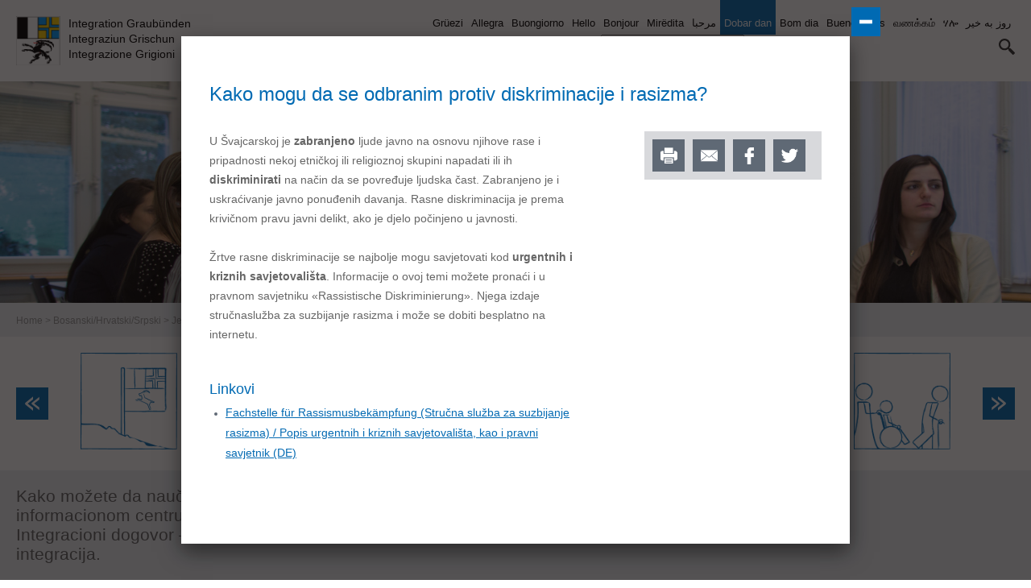

--- FILE ---
content_type: text/html; charset=utf-8
request_url: https://www.hallo.gr.ch/bs_hr_sr/sprache_integration/Seiten/default.aspx?overlay=%2fbs_hr_sr%2fsprache_integration%2fdiskriminierung%2fSeiten%2fdefault.aspx%3fisDlg%3d1
body_size: 24578
content:
 

<!DOCTYPE HTML>
<html id="ctl00_Head" dir="ltr" class="chrome chrome-V131 chrome-V131-0 Chrome131 Unknown Display" lang="bs">
  <head id="ctl00_Head1"><meta http-equiv="X-UA-Compatible" content="IE=edge" /><meta name="viewport" content="width=device-width, initial-scale=1" /><meta charset="utf-8" /><meta name="GENERATOR" content="Microsoft SharePoint" /><meta http-equiv="Content-type" content="text/html; charset=utf-8" /><meta http-equiv="Expires" content="0" />

    <!-- ===== Favicon / Windows Tile ======================================================================================== -->
    <link rel="shortcut icon" href="/_layouts/15/GR.Hallo/images/favicon.ico" type="image/vnd.microsoft.icon" id="favicon" />
    

    <!-- ===== Page Title loaded from page or page layout ==================================================================== -->
    <title>
	Jezik i integracija
</title>

    <!-- ===== SP Scripts and CSS  =========================================================================================== -->
    <style id="SPThemeHideForms" type="text/css">body {opacity:0 !important}</style><script src="https://cdn.gr.ch/hallo-gr/prod/js/main.js" type="text/javascript"></script><script type="text/javascript">// <![CDATA[ 

var g_SPOffSwitches={};
// ]]>
</script>
<script type="text/javascript" src="/_layouts/15/1031/initstrings.js?rev=BWYPIpFr4uyFva7BdRGqeg%3D%3DTAG0"></script>
<script type="text/javascript" src="/_layouts/15/init.js?rev=eqiUN2EN5Xn%2F2YyfuJQDtA%3D%3DTAG0"></script>
<script type="text/javascript" src="/_layouts/15/theming.js?rev=SuLUbbwTXcxFWOWLFUsOkw%3D%3DTAG0"></script>
<script type="text/javascript" src="/ScriptResource.axd?d=cn11LNlQd-ji05LgVOiMajCHP2RCmMcj9anYL1WDwopLyxHdYs7YqqFTB0Rn7YVvRG1TwAUFnNUyfoXcJa0N12ziyk5k9pE3N5TurmW1OkIA-BTcMRw1EpERDc_spJTGAS5NRxeflWyULQzgjDWJaKexpMxmhp2awjtAm23IVw96kLGWc3Oiw1J74lfMMQpw0&amp;t=5c0e0825"></script>
<script type="text/javascript" src="/_layouts/15/blank.js?rev=OqEYlnomw4m5X%2FMg2wSuyA%3D%3DTAG0"></script>
<script type="text/javascript" src="/ScriptResource.axd?d=MamSOBM39fAdiP-Eu6vGY1gORLjM_LQpNsauLnLnhjF6Mp8f6401Px7SkvwNWYxH14gR7oMlPUdK4S-PExxb-ziXs9Pv-MSYGqj2v2uZCfId_WWCotZZx24vBlIvelWlkAsULom9TQ7KhMaFkUHwLonHzHl4DIFRbx307F1ZITTr4iOksVzup2pG3e0FPb890&amp;t=5c0e0825"></script>
<script type="text/javascript">RegisterSod("require.js", "\u002f_layouts\u002f15\u002frequire.js?rev=bv3fWJhk0uFGpVwBxnZKNQ\u00253D\u00253DTAG0");</script>
<script type="text/javascript">RegisterSod("strings.js", "\u002f_layouts\u002f15\u002f1031\u002fstrings.js?rev=0iUUnQN5mc16eUoaw5DqIQ\u00253D\u00253DTAG0");</script>
<script type="text/javascript">RegisterSod("sp.res.resx", "\u002f_layouts\u002f15\u002f1031\u002fsp.res.js?rev=U\u00252F2Mnt3Iq\u00252FKcEUw3jEntmA\u00253D\u00253DTAG0");</script>
<script type="text/javascript">RegisterSod("sp.runtime.js", "\u002f_layouts\u002f15\u002fsp.runtime.js?rev=ieBn\u00252FPr8FuV9095CsVXFdw\u00253D\u00253DTAG0");RegisterSodDep("sp.runtime.js", "sp.res.resx");</script>
<script type="text/javascript">RegisterSod("sp.js", "\u002f_layouts\u002f15\u002fsp.js?rev=Os4G339\u00252BEf5vdNuG9dSWtw\u00253D\u00253DTAG0");RegisterSodDep("sp.js", "sp.runtime.js");RegisterSodDep("sp.js", "sp.ui.dialog.js");RegisterSodDep("sp.js", "sp.res.resx");</script>
<script type="text/javascript">RegisterSod("sp.init.js", "\u002f_layouts\u002f15\u002fsp.init.js?rev=GcX1\u00252BQkwU9iewwepsza2Kw\u00253D\u00253DTAG0");</script>
<script type="text/javascript">RegisterSod("sp.ui.dialog.js", "\u002f_layouts\u002f15\u002fsp.ui.dialog.js?rev=d7y1SiSVwqLJzuIiMAukpg\u00253D\u00253DTAG0");RegisterSodDep("sp.ui.dialog.js", "sp.init.js");RegisterSodDep("sp.ui.dialog.js", "sp.res.resx");</script>
<script type="text/javascript">RegisterSod("core.js", "\u002f_layouts\u002f15\u002fcore.js?rev=OuK8lknoOD37VvjQyOsHrw\u00253D\u00253DTAG0");RegisterSodDep("core.js", "strings.js");</script>
<script type="text/javascript">RegisterSod("menu.js", "\u002f_layouts\u002f15\u002fmenu.js?rev=WMbI5XqdDKTzX20rarEQsQ\u00253D\u00253DTAG0");</script>
<script type="text/javascript">RegisterSod("mQuery.js", "\u002f_layouts\u002f15\u002fmquery.js?rev=wdHoEUjBno2g0ULGFwFjAg\u00253D\u00253DTAG0");</script>
<script type="text/javascript">RegisterSod("callout.js", "\u002f_layouts\u002f15\u002fcallout.js?rev=yFnKkBSYasfA2rW6krdVFQ\u00253D\u00253DTAG0");RegisterSodDep("callout.js", "strings.js");RegisterSodDep("callout.js", "mQuery.js");RegisterSodDep("callout.js", "core.js");</script>
<script type="text/javascript">RegisterSod("sp.core.js", "\u002f_layouts\u002f15\u002fsp.core.js?rev=LSKJVyPWTBdDAU6EL2A6kw\u00253D\u00253DTAG0");RegisterSodDep("sp.core.js", "strings.js");RegisterSodDep("sp.core.js", "sp.init.js");RegisterSodDep("sp.core.js", "core.js");</script>
<script type="text/javascript">RegisterSod("clienttemplates.js", "\u002f_layouts\u002f15\u002fclienttemplates.js?rev=oZO8iLnMIX278DJXZp9S4A\u00253D\u00253DTAG0");</script>
<script type="text/javascript">RegisterSod("sharing.js", "\u002f_layouts\u002f15\u002fsharing.js?rev=z7dWWrP\u00252FqzzxvtLQKR08Ww\u00253D\u00253DTAG0");RegisterSodDep("sharing.js", "strings.js");RegisterSodDep("sharing.js", "mQuery.js");RegisterSodDep("sharing.js", "clienttemplates.js");RegisterSodDep("sharing.js", "core.js");</script>
<script type="text/javascript">RegisterSod("suitelinks.js", "\u002f_layouts\u002f15\u002fsuitelinks.js?rev=hNe7S\u00252B4EVV83bzPy9U\u00252BEvQ\u00253D\u00253DTAG0");RegisterSodDep("suitelinks.js", "strings.js");RegisterSodDep("suitelinks.js", "core.js");</script>
<script type="text/javascript">RegisterSod("clientrenderer.js", "\u002f_layouts\u002f15\u002fclientrenderer.js?rev=Evu1eqGPwP\u00252FeN5ZuIpaSTQ\u00253D\u00253DTAG0");</script>
<script type="text/javascript">RegisterSod("srch.resources.resx", "\u002f_layouts\u002f15\u002f1031\u002fsrch.resources.js?rev=e5Bs4PyN48823rOKkGIyNQ\u00253D\u00253DTAG0");</script>
<script type="text/javascript">RegisterSod("search.clientcontrols.js", "\u002f_layouts\u002f15\u002fsearch.clientcontrols.js?rev=xgTuNRzK\u00252B28qr6bjGThpIw\u00253D\u00253DTAG0");RegisterSodDep("search.clientcontrols.js", "sp.init.js");RegisterSodDep("search.clientcontrols.js", "clientrenderer.js");RegisterSodDep("search.clientcontrols.js", "srch.resources.resx");</script>
<script type="text/javascript">RegisterSod("sp.search.js", "\u002f_layouts\u002f15\u002fsp.search.js?rev=eMyDf7ZGV6rTjB2sDSdovA\u00253D\u00253DTAG0");RegisterSodDep("sp.search.js", "sp.init.js");RegisterSodDep("sp.search.js", "sp.runtime.js");</script>
<script type="text/javascript">RegisterSod("ajaxtoolkit.js", "\u002f_layouts\u002f15\u002fajaxtoolkit.js?rev=I3jVxnVkBqeUZ\u00252FWA\u00252BgwTLg\u00253D\u00253DTAG0");RegisterSodDep("ajaxtoolkit.js", "search.clientcontrols.js");</script>
<script type="text/javascript">RegisterSod("userprofile", "\u002f_layouts\u002f15\u002fsp.userprofiles.js?rev=J0M1pzLkfDXcJflabMvTYA\u00253D\u00253DTAG0");RegisterSodDep("userprofile", "sp.runtime.js");</script>
<script type="text/javascript">RegisterSod("followingcommon.js", "\u002f_layouts\u002f15\u002ffollowingcommon.js?rev=MgAestdI8p64n4UsP1Xeug\u00253D\u00253DTAG0");RegisterSodDep("followingcommon.js", "strings.js");RegisterSodDep("followingcommon.js", "sp.js");RegisterSodDep("followingcommon.js", "userprofile");RegisterSodDep("followingcommon.js", "core.js");RegisterSodDep("followingcommon.js", "mQuery.js");</script>
<script type="text/javascript">RegisterSod("profilebrowserscriptres.resx", "\u002f_layouts\u002f15\u002f1031\u002fprofilebrowserscriptres.js?rev=0VD3UbNaRWE8a8G97Fi\u00252BIA\u00253D\u00253DTAG0");</script>
<script type="text/javascript">RegisterSod("sp.ui.mysitecommon.js", "\u002f_layouts\u002f15\u002fsp.ui.mysitecommon.js?rev=5nRJiZWvHP3AB7VS14cjuw\u00253D\u00253DTAG0");RegisterSodDep("sp.ui.mysitecommon.js", "sp.init.js");RegisterSodDep("sp.ui.mysitecommon.js", "sp.runtime.js");RegisterSodDep("sp.ui.mysitecommon.js", "userprofile");RegisterSodDep("sp.ui.mysitecommon.js", "profilebrowserscriptres.resx");</script>
<script type="text/javascript">RegisterSod("browserScript", "\u002f_layouts\u002f15\u002fie55up.js?rev=DI\u00252FQWWhap6s759k\u00252FklnF0g\u00253D\u00253DTAG0");RegisterSodDep("browserScript", "strings.js");</script>
<script type="text/javascript">RegisterSod("inplview", "\u002f_layouts\u002f15\u002finplview.js?rev=ecdG8BqIlGbfoftF0\u00252FIAZA\u00253D\u00253DTAG0");RegisterSodDep("inplview", "strings.js");RegisterSodDep("inplview", "core.js");RegisterSodDep("inplview", "clienttemplates.js");RegisterSodDep("inplview", "sp.js");</script>
<link type="text/xml" rel="alternate" href="/bs_hr_sr/sprache_integration/_vti_bin/spsdisco.aspx" />

    <!-- ===== Additional header placeholder - overridden by asp:content on pages or page layouts  =========================== -->
    <link rel="canonical" href="https://hallo.gr.ch:443/bs_hr_sr/sprache_integration/Seiten/default.aspx?overlay=/bs_hr_sr/sprache_integration/diskriminierung/Seiten/default.aspx%3FisDlg%3D1" /><link id="ctl00_MainCSS" rel="stylesheet" type="text/css" media="all" href="https://cdn.gr.ch/hallo-gr/prod/css/main.css" />
    
    <!-- ===== Custom CSS  =================================================================================================== -->
    
    <style type="text/css">
      #s4-titlerow {
        display: block;
      }
      #SearchBox {
	      display: block !important;
      }
    </style>

    <script src="https://cdn.gr.ch/prod/js/analytics/analyticsHallo.js" type="text/javascript"></script>
    
    
    <script type="text/javascript">
      function ProcessImn() { }
      function ProcessImnMarkers() { }
    </script>
  </head>

  <body dir="ltr">
    <!-- ===== SP IDs / Prefetch SP images / SP Form  =========================================================================== -->
    
    <div id="imgPrefetch" style="display:none">
<img src="/_layouts/15/GR.Hallo/images/favicon.ico?rev=43" />
<img src="/_layouts/15/images/spcommon.png?rev=43" />
</div>

    <form method="post" action="./default.aspx?overlay=%2fbs_hr_sr%2fsprache_integration%2fdiskriminierung%2fSeiten%2fdefault.aspx%3fisDlg%3d1" onsubmit="javascript:return WebForm_OnSubmit();" id="aspnetForm">
<div class="aspNetHidden">
<input type="hidden" name="_wpcmWpid" id="_wpcmWpid" value="" />
<input type="hidden" name="wpcmVal" id="wpcmVal" value="" />
<input type="hidden" name="MSOWebPartPage_PostbackSource" id="MSOWebPartPage_PostbackSource" value="" />
<input type="hidden" name="MSOTlPn_SelectedWpId" id="MSOTlPn_SelectedWpId" value="" />
<input type="hidden" name="MSOTlPn_View" id="MSOTlPn_View" value="0" />
<input type="hidden" name="MSOTlPn_ShowSettings" id="MSOTlPn_ShowSettings" value="False" />
<input type="hidden" name="MSOGallery_SelectedLibrary" id="MSOGallery_SelectedLibrary" value="" />
<input type="hidden" name="MSOGallery_FilterString" id="MSOGallery_FilterString" value="" />
<input type="hidden" name="MSOTlPn_Button" id="MSOTlPn_Button" value="none" />
<input type="hidden" name="__EVENTTARGET" id="__EVENTTARGET" value="" />
<input type="hidden" name="__EVENTARGUMENT" id="__EVENTARGUMENT" value="" />
<input type="hidden" name="__REQUESTDIGEST" id="__REQUESTDIGEST" value="noDigest" />
<input type="hidden" name="MSOSPWebPartManager_DisplayModeName" id="MSOSPWebPartManager_DisplayModeName" value="Browse" />
<input type="hidden" name="MSOSPWebPartManager_ExitingDesignMode" id="MSOSPWebPartManager_ExitingDesignMode" value="false" />
<input type="hidden" name="MSOWebPartPage_Shared" id="MSOWebPartPage_Shared" value="" />
<input type="hidden" name="MSOLayout_LayoutChanges" id="MSOLayout_LayoutChanges" value="" />
<input type="hidden" name="MSOLayout_InDesignMode" id="MSOLayout_InDesignMode" value="" />
<input type="hidden" name="_wpSelected" id="_wpSelected" value="" />
<input type="hidden" name="_wzSelected" id="_wzSelected" value="" />
<input type="hidden" name="MSOSPWebPartManager_OldDisplayModeName" id="MSOSPWebPartManager_OldDisplayModeName" value="Browse" />
<input type="hidden" name="MSOSPWebPartManager_StartWebPartEditingName" id="MSOSPWebPartManager_StartWebPartEditingName" value="false" />
<input type="hidden" name="MSOSPWebPartManager_EndWebPartEditing" id="MSOSPWebPartManager_EndWebPartEditing" value="false" />
<input type="hidden" name="__VIEWSTATE" id="__VIEWSTATE" value="/[base64]/XZc" />
</div>

<script type="text/javascript">
//<![CDATA[
var theForm = document.forms['aspnetForm'];
if (!theForm) {
    theForm = document.aspnetForm;
}
function __doPostBack(eventTarget, eventArgument) {
    if (!theForm.onsubmit || (theForm.onsubmit() != false)) {
        theForm.__EVENTTARGET.value = eventTarget;
        theForm.__EVENTARGUMENT.value = eventArgument;
        theForm.submit();
    }
}
//]]>
</script>


<script src="/WebResource.axd?d=y4KRmsTHq-HT7ndbs8a7HPAsR68zi3v6UcTqNgBqWOv7br0Iw9e2rh4Qlxtdk9biXqIHaqTXLcmhOYyr6BYUYV19gov12OvtoM1uPI9FFe01&amp;t=638901608248157332" type="text/javascript"></script>


<script type="text/javascript">
//<![CDATA[
var MSOWebPartPageFormName = 'aspnetForm';
var supportedLanguages = [{"ID":1,"Title":"Grüezi","URL":"/de/Seiten/start.aspx","CSSClass":"de","LangURLPart":"/de","LanguageLabel":"Deutsch"},{"ID":2,"Title":"Hello","URL":"/en/Seiten/start.aspx","CSSClass":"en","LangURLPart":"/en","LanguageLabel":"English"},{"ID":3,"Title":"Mirëdita","URL":"/sq/Seiten/start.aspx","CSSClass":"sq","LangURLPart":"/sq","LanguageLabel":"Shqiptar"},{"ID":4,"Title":"مرحبا","URL":"/ar/Seiten/start.aspx","CSSClass":"ar","LangURLPart":"/ar","LanguageLabel":"العربية"},{"ID":5,"Title":"Dobar dan","URL":"/bs_hr_sr/Seiten/start.aspx","CSSClass":"bshrsr","LangURLPart":"/bs_hr_sr","LanguageLabel":"Bosanski/Hrvatski/Srpski"},{"ID":6,"Title":"Bonjour ","URL":"/fr/Seiten/start.aspx","CSSClass":"fr","LangURLPart":"/fr","LanguageLabel":"Français"},{"ID":7,"Title":"Buongiorno","URL":"/it/Seiten/start.aspx","CSSClass":"it","LangURLPart":"/it","LanguageLabel":"Italiano"},{"ID":8,"Title":"Bom dia","URL":"/pt/Seiten/start.aspx","CSSClass":"pt","LangURLPart":"/pt","LanguageLabel":"Português"},{"ID":9,"Title":"Allegra","URL":"/rm/Seiten/start.aspx","CSSClass":"rm","LangURLPart":"/rm","LanguageLabel":"Rumantsch"},{"ID":10,"Title":"Buenos días","URL":"/es/Seiten/start.aspx","CSSClass":"es","LangURLPart":"/es","LanguageLabel":"Español"},{"ID":11,"Title":"வணக்கம்","URL":"/ta/Seiten/start.aspx","CSSClass":"ta","LangURLPart":"/ta","LanguageLabel":"தமிழ்"},{"ID":12,"Title":"ሃሎ ","URL":"/ti/Seiten/start.aspx","CSSClass":"ti","LangURLPart":"/ti","LanguageLabel":"ትግርኛ"},{"ID":13,"Title":"روز به خیر","URL":"/prs/Seiten/start.aspx","CSSClass":"prs","LangURLPart":"/prs","LanguageLabel":"دری \\ فارسی"}]; var currentLngUrlPart = "/bs_hr_sr";var g_presenceEnabled = true;
var g_wsaEnabled = false;

var g_correlationId = 'd3caeda1-32ac-0018-6274-94522fe3965b';
var g_wsaQoSEnabled = false;
var g_wsaQoSDataPoints = [];
var g_wsaRUMEnabled = false;
var g_wsaLCID = 1031;
var g_wsaListTemplateId = 850;
var g_wsaSiteTemplateId = 'CMSPUBLISHING#0';
var _spPageContextInfo={"webServerRelativeUrl":"/bs_hr_sr/sprache_integration","webAbsoluteUrl":"https://www.hallo.gr.ch/bs_hr_sr/sprache_integration","viewId":"","listId":"{f4b9f04b-08bc-4268-ae91-1b4adce05a59}","listPermsMask":{"High":16,"Low":196673},"listUrl":"/bs_hr_sr/sprache_integration/Seiten","listTitle":"Seiten","listBaseTemplate":850,"viewOnlyExperienceEnabled":false,"blockDownloadsExperienceEnabled":false,"idleSessionSignOutEnabled":false,"cdnPrefix":"","siteAbsoluteUrl":"https://www.hallo.gr.ch","siteId":"{eb0737e0-5b15-444a-9875-d77e68285c81}","showNGSCDialogForSyncOnTS":false,"supportPoundStorePath":true,"supportPercentStorePath":true,"siteSubscriptionId":null,"CustomMarkupInCalculatedFieldDisabled":true,"AllowCustomMarkupInCalculatedField":false,"isSPO":false,"farmLabel":null,"serverRequestPath":"/bs_hr_sr/sprache_integration/Seiten/default.aspx","layoutsUrl":"_layouts/15","webId":"{1ba4303a-8b5c-4c8f-b4d2-1fcc2903e1e7}","webTitle":"Jezik i integracija","webTemplate":"39","webTemplateConfiguration":"CMSPUBLISHING#0","webDescription":"","tenantAppVersion":"0","isAppWeb":false,"webLogoUrl":"/SiteAssets/spracheundintegration.png","webLanguage":1031,"currentLanguage":1031,"currentUICultureName":"de-DE","currentCultureName":"de-CH","currentCultureLCID":2055,"env":null,"nid":0,"fid":0,"serverTime":"2026-01-17T05:49:31.4606574Z","siteClientTag":"129$$16.0.10417.20037","crossDomainPhotosEnabled":false,"openInClient":false,"Has2019Era":true,"webUIVersion":15,"webPermMasks":{"High":16,"Low":196673},"pageListId":"{f4b9f04b-08bc-4268-ae91-1b4adce05a59}","pageItemId":1,"pagePermsMask":{"High":16,"Low":196673},"pagePersonalizationScope":1,"userEmail":"","userId":0,"userLoginName":null,"userDisplayName":null,"isAnonymousUser":true,"isAnonymousGuestUser":false,"isEmailAuthenticationGuestUser":false,"isExternalGuestUser":false,"systemUserKey":null,"alertsEnabled":true,"siteServerRelativeUrl":"/","allowSilverlightPrompt":"True","themeCacheToken":"/bs_hr_sr/sprache_integration::1:","themedCssFolderUrl":null,"themedImageFileNames":null,"modernThemingEnabled":true,"isSiteAdmin":false,"ExpFeatures":[480216468,1884350801,1158731092,62197791,538521105,335811073,4194306,34614301,268500996,-1946025984,28445328,-2147475455,134291456,65536,288,950272,1282,808326148,134217873,0,0,-1073217536,545285252,18350656,-467402752,6291457,-2147483644,1074794496,-1728053184,1845537108,622628,4102,0,0,0,0,0,0,0,0,0,0,0,0,0,0,0],"killSwitches":{},"InternalValidAuthorities":["hallo.gr.ch","www.hallo.gr.ch","wef.gr.ch","www.wef.gr.ch","kunstmuseum.gr.ch","www.kunstmuseum.gr.ch","raetischesmuseum.gr.ch","www.gr.ch","www2019.gr.ch","mysite.gr.ch"],"CorrelationId":"d3caeda1-32ac-0018-6274-94522fe3965b","hasManageWebPermissions":false,"isNoScriptEnabled":false,"groupId":null,"groupHasHomepage":true,"groupHasQuickLaunchConversationsLink":false,"departmentId":null,"hubSiteId":null,"hasPendingWebTemplateExtension":false,"isHubSite":false,"isWebWelcomePage":true,"siteClassification":"","hideSyncButtonOnODB":false,"showNGSCDialogForSyncOnODB":false,"sitePagesEnabled":false,"sitePagesFeatureVersion":0,"DesignPackageId":"00000000-0000-0000-0000-000000000000","groupType":null,"groupColor":"#23874b","siteColor":"#23874b","headerEmphasis":0,"navigationInfo":null,"guestsEnabled":false,"MenuData":{"SignInUrl":"/bs_hr_sr/sprache_integration/_layouts/15/Authenticate.aspx?Source=%2Fbs%5Fhr%5Fsr%2Fsprache%5Fintegration%2FSeiten%2Fdefault%2Easpx%3Foverlay%3D%252Fbs%255Fhr%255Fsr%252Fsprache%255Fintegration%252Fdiskriminierung%252FSeiten%252Fdefault%252Easpx%253FisDlg%253D1"},"RecycleBinItemCount":-1,"PublishingFeatureOn":true,"PreviewFeaturesEnabled":false,"disableAppViews":false,"disableFlows":false,"serverRedirectedUrl":null,"formDigestValue":"0xBC2D74744FED4FB670F146075C6E6987BD92D4006CD79B3A29CB3A565DF6B9C12A31F94D34FDD3369BE0293D402F319769E8E0100D92F666250E20588EDB16DE,17 Jan 2026 05:49:31 -0000","maximumFileSize":10240,"formDigestTimeoutSeconds":1800,"canUserCreateMicrosoftForm":false,"canUserCreateVisioDrawing":true,"readOnlyState":null,"isTenantDevSite":false,"preferUserTimeZone":false,"userTimeZoneData":null,"userTime24":false,"userFirstDayOfWeek":null,"webTimeZoneData":null,"webTime24":false,"webFirstDayOfWeek":null,"isSelfServiceSiteCreationEnabled":null,"alternateWebAppHost":"","aadTenantId":"","aadUserId":"","aadInstanceUrl":"","msGraphEndpointUrl":"https://","allowInfectedDownload":true};_spPageContextInfo.updateFormDigestPageLoaded=new Date();_spPageContextInfo.clientServerTimeDelta=new Date(_spPageContextInfo.serverTime)-new Date();if(typeof(define)=='function'){define('SPPageContextInfo',[],function(){return _spPageContextInfo;});}var L_Menu_BaseUrl="/bs_hr_sr/sprache_integration";
var L_Menu_LCID="1031";
var L_Menu_SiteTheme="null";
document.onreadystatechange=fnRemoveAllStatus; function fnRemoveAllStatus(){removeAllStatus(true)};Flighting.ExpFeatures = [480216468,1884350801,1158731092,62197791,538521105,335811073,4194306,34614301,268500996,-1946025984,28445328,-2147475455,134291456,65536,288,950272,1282,808326148,134217873,0,0,-1073217536,545285252,18350656,-467402752,6291457,-2147483644,1074794496,-1728053184,1845537108,622628,4102,0,0,0,0,0,0,0,0,0,0,0,0,0,0,0]; (function()
{
    if(typeof(window.SP) == "undefined") window.SP = {};
    if(typeof(window.SP.YammerSwitch) == "undefined") window.SP.YammerSwitch = {};

    var ysObj = window.SP.YammerSwitch;
    ysObj.IsEnabled = false;
    ysObj.TargetYammerHostName = "www.yammer.com";
} )(); //]]>
</script>

<script src="/_layouts/15/blank.js?rev=OqEYlnomw4m5X%2FMg2wSuyA%3D%3DTAG0" type="text/javascript"></script>
<script type="text/javascript">
//<![CDATA[
window.SPThemeUtils && SPThemeUtils.RegisterCssReferences([]);
(function(){

        if (typeof(_spBodyOnLoadFunctions) === 'undefined' || _spBodyOnLoadFunctions === null) {
            return;
        }
        _spBodyOnLoadFunctions.push(function() {
            SP.SOD.executeFunc('core.js', 'FollowingDocument', function() { FollowingDocument(); });
        });
    })();(function(){

        if (typeof(_spBodyOnLoadFunctions) === 'undefined' || _spBodyOnLoadFunctions === null) {
            return;
        }
        _spBodyOnLoadFunctions.push(function() {
            SP.SOD.executeFunc('core.js', 'FollowingCallout', function() { FollowingCallout(); });
        });
    })();if (typeof(DeferWebFormInitCallback) == 'function') DeferWebFormInitCallback();function WebForm_OnSubmit() {
UpdateFormDigest('\u002fbs_hr_sr\u002fsprache_integration', 1440000);if (typeof(_spFormOnSubmitWrapper) != 'undefined') {return _spFormOnSubmitWrapper();} else {return true;};
return true;
}
//]]>
</script>

		<div class="aspNetHidden">

			<input type="hidden" name="__VIEWSTATEGENERATOR" id="__VIEWSTATEGENERATOR" value="618EFB4B" />
		</div>

      <!-- ===== SharePoint Reqs this for adding columns ===================================================== -->
      <script type="text/javascript"> var submitHook = function () { return false; }; theForm._spOldSubmit = theForm.submit; theForm.submit = function () { if (!submitHook()) { this._spOldSubmit(); } }; </script>

      <!-- ===== Web Part Manager  ============================================================================================= -->
      

      <!-- ===== ScriptManager ===================================================== -->
      <script type="text/javascript">
//<![CDATA[
Sys.WebForms.PageRequestManager._initialize('ctl00$ScriptManager', 'aspnetForm', [], [], [], 90, 'ctl00');
//]]>
</script>


      <noscript><div class='noindex'>Möglicherweise versuchen Sie, mit einem gesicherten Browser auf dem Server auf diese Website zuzugreifen. Aktivieren Sie Skripts, und laden Sie diese Seite dann erneut.</div></noscript>

      <div id="DeltaFormDigest">
	
        
          <script type="text/javascript">//<![CDATA[
        var formDigestElement = document.getElementsByName('__REQUESTDIGEST')[0];
        if (!((formDigestElement == null) || (formDigestElement.tagName.toLowerCase() != 'input') || (formDigestElement.type.toLowerCase() != 'hidden') ||
            (formDigestElement.value == null) || (formDigestElement.value.length <= 0)))
        {
            formDigestElement.value = '0xF2F0C4A2A3AFB9B311865C8F07BC87023EE936750275AC8FA7CA8FD349D185CE153D4922DA308EF28AD6A8BE2E9D76CF3A14F221A496A4C70C6A16E5B9AE0C2B,17 Jan 2026 05:49:32 -0000';_spPageContextInfo.updateFormDigestPageLoaded = new Date();
        }
        //]]>
        </script>
        
      
</div>

      <!-- ===== Ribbon Code Starts Here ===================================================== -->
      <div>
	
        <div id="s4-ribbonrow" style="visibility: hidden; display: none" class="noindex"></div>
      
</div>
            
      <!-- ===== Ribbon Code Ends Here  ======================================================================================== -->

      

      <!-- ===== Main Scrolling Body Starts Here =============================================================================== -->
      <div id="s4-workspace">
        <div id="s4-bodyContainer">
          <!-- ===== This decides where the web part menu lives ===================================================== -->
          <div id="ctl00_DeltaPlaceHolderMain" dir="ltr">
            <!-- ===== SharePoint looks for this div ID s4-titlerow for the "Focus on Content" Button ======================== -->
            <header class="masthead ms-dialogHidden noindex">
              
              <!-- Mobile Menu -->
              <div class="mobile-navigation">
              </div>
              
              <div class="logo">
                <div class="image">
                  <a id="ctl00_VariationHomeRoot" href="/bs_hr_sr"><img src="https://cdn.gr.ch/hallo-gr/prod/images/gr_wappen.png" alt="" /></a>
                </div>
                <div class="root-web-descriptions">
                  <ul><li lang="de">Integration Graubünden</li><li lang="rm">Integraziun Grischun</li><li lang="it">Integrazione Grigioni</li></ul>
                </div>
              </div>
              <div class="navigation">
                <div class="language nav">
                  <ul id="LanguageSelectionList"><li><a href="/de/sprache_integration/Seiten/default.aspx">Deutsch</a></li><li><a href="/rm/sprache_integration/Seiten/default.aspx">Rumantsch</a></li><li><a href="/it/sprache_integration/Seiten/default.aspx">Italiano</a></li><li><a href="/en/sprache_integration/Seiten/default.aspx">English</a></li><li><a href="/fr/sprache_integration/Seiten/default.aspx">Französisch</a></li><li><a href="/sq/sprache_integration/Seiten/default.aspx">Albanisch</a></li><li><a href="/ar/sprache_integration/Seiten/default.aspx">Arabisch</a></li><li class="selected"><em>Bosnisch/Kroatisch/Serbisch</em></li><li><a href="/pt/sprache_integration/Seiten/default.aspx">Portugiesisch</a></li><li><a href="/es/sprache_integration/Seiten/default.aspx">Spanisch</a></li><li><a href="/ta/sprache_integration/Seiten/default.aspx">Tamilisch</a></li><li><a href="/ti/sprache_integration/Seiten/default.aspx">Tigrinya</a></li><li><a href="/prs/sprache_integration/Seiten/default.aspx">Dari/Farsi</a></li></ul>
                </div>
			          <div class="search">
                  <!-- ===== Search Control ==================================================================================== -->
                  <div class="ms-dialogHidden">
                    
                    <div class="ms-webpart-chrome ms-webpart-chrome-fullWidth ">
	<div WebPartID="00000000-0000-0000-0000-000000000000" HasPers="true" id="WebPartWPQ1" width="100%" class="ms-WPBody " OnlyForMePart="true" allowDelete="false" style="" ><div componentid="ctl00_SmallTopSearchField_csr" id="ctl00_SmallTopSearchField_csr"><div id="SearchBox" name="Control"><div class="ms-srch-sb ms-srch-sb-border" id="ctl00_SmallTopSearchField_csr_sboxdiv"><input type="search" value="Traženje " maxlength="2048" title="Traženje " id="ctl00_SmallTopSearchField_csr_sbox" autocomplete="off" autocorrect="off" onkeypress="EnsureScriptFunc('Search.ClientControls.js', 'Srch.U', function() {if (Srch.U.isEnterKey(String.fromCharCode(event.keyCode))) {$find('ctl00_SmallTopSearchField_csr').search($get('ctl00_SmallTopSearchField_csr_sbox').value);return Srch.U.cancelEvent(event);}})" onkeydown="EnsureScriptFunc('Search.ClientControls.js', 'Srch.U', function() {var ctl = $find('ctl00_SmallTopSearchField_csr');ctl.activateDefaultQuerySuggestionBehavior();})" onfocus="EnsureScriptFunc('Search.ClientControls.js', 'Srch.U', function() {var ctl = $find('ctl00_SmallTopSearchField_csr');ctl.hidePrompt();ctl.setBorder(true);})" onblur="EnsureScriptFunc('Search.ClientControls.js', 'Srch.U', function() {var ctl = $find('ctl00_SmallTopSearchField_csr'); if (ctl){ ctl.showPrompt(); ctl.setBorder(false);}})" class="ms-textSmall ms-srch-sb-prompt ms-helperText" role="combobox" aria-owns="ctl00_SmallTopSearchField_csr_AutoCompList" aria-haspopup="true" aria-autocomplete="list" aria-expanded="false" /><a title="Suchen" role="button" class="ms-srch-sb-searchLink" id="ctl00_SmallTopSearchField_csr_SearchLink" onclick="EnsureScriptFunc('Search.ClientControls.js', 'Srch.U', function() {$find('ctl00_SmallTopSearchField_csr').search($get('ctl00_SmallTopSearchField_csr_sbox').value);})" href="javascript: {}" aria-label="Suchen"><img src="/_layouts/15/images/searchresultui.png?rev=43#ThemeKey=searchresultui" class="ms-srch-sb-searchImg" id="searchImg" alt="Suchen" /></a><div class="ms-qSuggest-container ms-shadow" id="AutoCompContainer"><div id="ctl00_SmallTopSearchField_csr_AutoCompList" role="listbox" aria-label="Vorschläge"></div></div></div></div></div><noscript><div id="ctl00_SmallTopSearchField_noscript">Anscheinend ist in Ihrem Browser JavaScript nicht aktiviert. Aktivieren Sie bitte JavaScript, und versuchen Sie es erneut.</div></noscript><div id="ctl00_SmallTopSearchField">
		     
                    
	</div><div class="ms-clear"></div></div>
</div>
                    
                  </div>
                </div>
              </div>
              <div id="ctl00_TopicImageContainer" class="slider">
	<picture><source srcset="/SiteAssets/spracheundintegration_header_mobile.jpg" media="(max-width: 767px)"><source media="(min-width: 768px)" srcset="/SiteAssets/spracheundintegration_header.jpg"><img src="/SiteAssets/spracheundintegration_header.jpg" alt="Jezik i integracija"></picture>
</div>
              <div class="breadcrumbs ms-dialogHidden">
                <!-- ===== Breadcrumbs ======================================================================================= -->              
                <span SiteMapProviders="SPSiteMapProvider,SPXmlContentMapProvider" HideInteriorRootNodes="true"><span><a title="Neu im Kanton Graubünden - Informationen für Neuzuziehende - Leben in Graubünden - Viver em Grisões - Graubünden ல் வாழ்வது - Të jetosh në Graubünden - Život u Graubünden - Life in Grisons - La vida en los Grisones - Vivre dans le canton des Grisons - ሂወት ኣብ Graubünden - Vivere nei Grigioni - Viver en il Grischun" class="breadcrumbRootNode" href="/Seiten/default.aspx">Home</a></span><span> &gt; </span><span><a title="Halo Graubünden - Informacije za nove doseljenike - Dobro došli u Graubünden - Život u Graubünden" class="breadcrumbNode" href="/bs_hr_sr/Seiten/start.aspx">Bosanski/Hrvatski/Srpski</a></span><span> &gt; </span><span class="breadcrumbCurrentNode">Jezik i integracija</span></span>

                

                <div class="ms-displayInlineBlock ms-normalWrap" style="display: none;">
                  <a href="javascript:;" id="ms-pageDescriptionDiv" style="display: none;">
                    <span id="ms-pageDescriptionImage">&#160;</span>
                  </a>
                  <span class="ms-accessible" id="ms-pageDescription">
                    
                  </span>
                  <script type="text/javascript">// <![CDATA[ 


                    _spBodyOnLoadFunctionNames.push("setupPageDescriptionCallout");
                  // ]]>
</script>
                </div>
                <!-- ENDE Breadcrumbs -->
              </div>

              <!-- ===== Site Logo with link to root ======================================================================= -->
                            


            </header>

            <!-- ===== Main Content ========================================================================================== -->
            <div id="ctl00_RootPanel" class="RootPanel Display">
	
              <div id="ctl00_RootContainer" class="Seven49Master spracheintegration seiten default spracheintegration_seiten seiten_default spracheintegration_seiten_default">
                <div class="container" id="PageContent">                           
                   
  
  <div id="ctl00_PlaceHolderMain_PageContainer" class="detailpage">
		<h1 id="ctl00_PlaceHolderMain_headingPageTitle" class="ms-core-pageTitle">
                  <!-- ===== SP Reqs DeltaPlaceHolderPageTitleInTitleArea and PlaceHolderPageTitleInTitleArea for adding Apps in Site Content =================== -->
                  <span id="DeltaPlaceHolderPageTitleInTitleArea">
                      Sprache und Integration
                       
                      
                  </span>
                </h1>
    <div class="topic-sites slick-carousel-simple">
			<div class="site topicimg"><a href="/bs_hr_sr/leben_in_gr"><img src="/SiteAssets/lebeningraubuenden_carousel.png" alt="Život u Graubünden" /><p class="tooltip">Život u Graubünden</p></a></div><div class="site topicimg"><a href="/bs_hr_sr/sprache_integration"><img src="/SiteAssets/spracheundintegration_carousel.png" alt="Jezik i integracija" /><p class="tooltip">Jezik i integracija</p></a></div><div class="site topicimg"><a href="/bs_hr_sr/arbeit"><img src="/SiteAssets/arbeit_carousel.png" alt="Posao" /><p class="tooltip">Posao</p></a></div><div class="site topicimg"><a href="/bs_hr_sr/partnerschaft_familie"><img src="/SiteAssets/partnerschaftundfamilie_carousel.png" alt="Partnerstvo i porodica" /><p class="tooltip">Partnerstvo i porodica</p></a></div><div class="site topicimg"><a href="/bs_hr_sr/kinder_jugendliche"><img src="/SiteAssets/kinderundjugendliche_carousel.png" alt="Djeca i mladež" /><p class="tooltip">Djeca i mladež</p></a></div><div class="site topicimg"><a href="/bs_hr_sr/gesundheit"><img src="/SiteAssets/gesundheit_carousel.png" alt="Zdravlje" /><p class="tooltip">Zdravlje</p></a></div><div class="site topicimg"><a href="/bs_hr_sr/soziale_sicherheit"><img src="/SiteAssets/sozialesicherheit_carousel.png" alt="Socijalna sigurnost" /><p class="tooltip">Socijalna sigurnost</p></a></div><div class="site topicimg"><a href="/bs_hr_sr/wohnen"><img src="/SiteAssets/wohnen_carousel.png" alt="Stanovanje" /><p class="tooltip">Stanovanje</p></a></div><div class="site topicimg"><a href="/bs_hr_sr/finanzen"><img src="/SiteAssets/finanzen_carousel.png" alt="Finansije" /><p class="tooltip">Finansije</p></a></div><div class="site topicimg"><a href="/bs_hr_sr/staat"><img src="/SiteAssets/staat_carousel.png" alt="Država" /><p class="tooltip">Država</p></a></div><div class="site topicimg"><a href="/bs_hr_sr/verkehr"><img src="/SiteAssets/verkehr_carousel.png" alt="Saobraćaj" /><p class="tooltip">Saobraćaj</p></a></div><div class="site topicimg"><a href="/bs_hr_sr/beratung"><img src="/SiteAssets/notfaelleundberatungsangebote_carousel.png" alt="Hitni slučajevi i ponude savjetovanja" /><p class="tooltip">Hitni slučajevi i ponude savjetovanja</p></a></div>
		</div>
    <h1></h1>
    <div class="content">
      <div class="left">
        <div class="lead">
          Kako možete da naučite lokalni jezik, koje ponude možete da pronađete u kantonalnom informacionom centru za integraciju, što se u pogledu integracije nudi u kantonu i šta je to Integracioni dogovor – odgovore na ova i ostala pitanja pronaći ćete u rubrici Jezik i integracija.
        </div>
        <div class="text">
           
        </div>
      </div>
      <div class="right">
        <div id="ctl00_PlaceHolderMain_TopRightArea" class="WebPartZone-Vertical empty">

				</div>
			
      </div>
    </div>
    <nav class="topicdetails">
      <ul class="sites">
				<li class="site topicimg no-pages"><a class="overlay-dialog fancybox.ajax" data-fancybox-type="iframe" href="/bs_hr_sr/sprache_integration/integration/Seiten/default.aspx?isdlg=1"><h2>Integracija</h2><img src="/BilderSpracheIntegration/spielgruppe.jpg" alt="Integracija" /></a></li><li class="site topicimg no-pages"><a class="overlay-dialog fancybox.ajax" data-fancybox-type="iframe" href="/bs_hr_sr/sprache_integration/infoint/Seiten/default.aspx?isdlg=1"><h2>Informativni centar Integracija Graub&#252;nden</h2><img src="/BilderSpracheIntegration/infoint.jpg" alt="Informativni centar Integracija Graubünden" /></a></li><li class="site topicimg no-pages"><a class="overlay-dialog fancybox.ajax" data-fancybox-type="iframe" href="/bs_hr_sr/sprache_integration/sprache/Seiten/default.aspx?isdlg=1"><h2>Učenje jezika</h2><img src="/BilderSpracheIntegration/sprachkurs.jpg" alt="Učenje jezika" /></a></li><li class="site topicimg no-pages"><a class="overlay-dialog fancybox.ajax" data-fancybox-type="iframe" href="/bs_hr_sr/sprache_integration/integrationsangebote/Seiten/default.aspx?isdlg=1"><h2>Ponude u vezi integracije</h2><img src="/BilderSpracheIntegration/integrationsangebote.jpg" alt="Ponude u vezi integracije" /></a></li><li class="site topicimg no-pages"><a class="overlay-dialog fancybox.ajax" data-fancybox-type="iframe" href="/bs_hr_sr/sprache_integration/fide/Seiten/fide.aspx?isdlg=1"><h2>Sistem za učenje jezika fide</h2><img src="/de/sprache_integration/fide/SiteAssets/fide.jpg" alt="Sistem za učenje jezika fide" /></a></li><li class="site topicimg no-pages"><a class="overlay-dialog fancybox.ajax" data-fancybox-type="iframe" href="/bs_hr_sr/sprache_integration/nachweise/Seiten/nachweise.aspx?isdlg=1"><h2>Sprachnachweise</h2><img src="/de/sprache_integration/nachweise/SiteAssets/diplom.jpg" alt="Sprachnachweise" /></a></li><li class="site topicimg no-pages"><a class="overlay-dialog fancybox.ajax" data-fancybox-type="iframe" href="/bs_hr_sr/sprache_integration/vereinbarungen/Seiten/default.aspx?isdlg=1"><h2>Sporazum o integraciji</h2><img src="/BilderSpracheIntegration/integrationsvereinbarung.jpg" alt="Sporazum o integraciji" /></a></li><li class="site topicimg no-pages"><a class="overlay-dialog fancybox.ajax" data-fancybox-type="iframe" href="/bs_hr_sr/sprache_integration/diskriminierung/Seiten/default.aspx?isdlg=1"><h2>Diskriminacija</h2><img src="/BilderSpracheIntegration/diskriminierung.jpg" alt="Diskriminacija" /></a></li>
			</ul>
    </nav>
  
		</div>
  
<div style='display:none' id='hidZone'><div id="ctl00_PlaceHolderMain_wpz" class="WebPartZone-Vertical empty">

				</div>
			</div>
                </div>
              </div>
            
		</div>
            <div id="ctl00_SiteMapContainer" class="SiteMap ms-dialogHidden noindex" data-label-sitemap="SiteMap ">
			<ul><li data-icon="/SiteAssets/lebeningraubuenden_carousel.png" data-node-webid="b2faaf53-a6c9-4aab-ad92-080d1990ceb4"><a href="/bs_hr_sr/leben_in_gr" title="Život u Graubünden">Život u Graub&#252;nden</a><ul class="pages" data-node-webid="b2faaf53-a6c9-4aab-ad92-080d1990ceb4"></ul><ul><li><a href="/bs_hr_sr/leben_in_gr/willkommen" title="Dobro došli in Graubünden">Dobro došli in Graub&#252;nden</a><ul class="pages" data-node-webid="d9b1030b-420b-40a9-871f-9f9e1367d1d0"></ul></li><li><a href="/bs_hr_sr/leben_in_gr/ueberblick" title="Graubünden u pregldu">Graub&#252;nden u pregldu</a><ul class="pages" data-node-webid="219afead-2230-4a09-9e65-4a708cd96df4"></ul></li><li><a href="/bs_hr_sr/leben_in_gr/bewilligung" title="Dozvola boravka i naknadno doseljenje famillje">Dozvola boravka i naknadno doseljenje famillje</a><ul class="pages" data-node-webid="103d5903-d620-4d9f-a3b5-e3f8b3ee278c"></ul></li><li><a href="/bs_hr_sr/leben_in_gr/soziales_leben" title="Socijalni i kulturni život">Socijalni i kulturni život</a><ul class="pages" data-node-webid="e9f380f7-df2b-43f3-b253-4e7238b650c5"></ul></li><li><a href="/bs_hr_sr/leben_in_gr/vereine" title="Udruženja">Udruženja</a><ul class="pages" data-node-webid="901c60d9-014e-40e2-896b-ccd9f267fba3"></ul></li><li><a href="/bs_hr_sr/leben_in_gr/bibliotheken" title="Biblioteke">Biblioteke</a><ul class="pages" data-node-webid="5c8b77c7-2741-4ae7-b048-ce656e4162da"></ul></li><li><a href="/bs_hr_sr/leben_in_gr/seniorinnen" title="Seniorke i seniori">Seniorke i seniori</a><ul class="pages" data-node-webid="6d53edc7-6680-46dd-a73b-01b1f1afeeab"></ul></li><li><a href="/bs_hr_sr/leben_in_gr/feiertage" title="Praznici u Graubündenu">Praznici u Graub&#252;ndenu</a><ul class="pages" data-node-webid="77cec48b-b37f-49ad-9e64-71100910e5a9"></ul></li><li><a href="/bs_hr_sr/leben_in_gr/freiwilligenarbeit" title="Rad u dobrotvorne svrhe">Rad u dobrotvorne svrhe</a><ul class="pages" data-node-webid="81826028-aadf-49fa-8aa2-acebb7491526"></ul></li><li><a href="/bs_hr_sr/leben_in_gr/rechtsauskunft" title="Pravne informacije">Pravne informacije</a><ul class="pages" data-node-webid="28f3196a-1e79-4810-b39c-17d6f3cd7d3b"></ul></li></ul></li><li data-icon="/SiteAssets/spracheundintegration_carousel.png" data-node-webid="1ba4303a-8b5c-4c8f-b4d2-1fcc2903e1e7"><a href="/bs_hr_sr/sprache_integration" title="Jezik i integracija">Jezik i integracija</a><ul class="pages" data-node-webid="1ba4303a-8b5c-4c8f-b4d2-1fcc2903e1e7"></ul><ul><li><a href="/bs_hr_sr/sprache_integration/integration" title="Integracija">Integracija</a><ul class="pages" data-node-webid="7f645bb3-6358-4221-8f7a-6ed004364db4"></ul></li><li><a href="/bs_hr_sr/sprache_integration/infoint" title="Informativni centar Integracija Graubünden">Informativni centar Integracija Graub&#252;nden</a><ul class="pages" data-node-webid="cdadb059-b8c4-45ea-9271-e247541be16b"></ul></li><li><a href="/bs_hr_sr/sprache_integration/sprache" title="Učenje jezika">Učenje jezika</a><ul class="pages" data-node-webid="eddaa006-f7ec-427c-a0c2-27c13b663774"></ul></li><li><a href="/bs_hr_sr/sprache_integration/integrationsangebote" title="Ponude u vezi integracije">Ponude u vezi integracije</a><ul class="pages" data-node-webid="c48f6064-2ee3-4734-acff-1ddb7dae1685"></ul></li><li><a href="/bs_hr_sr/sprache_integration/fide" title="Sistem za učenje jezika fide">Sistem za učenje jezika fide</a><ul class="pages" data-node-webid="77ff55fe-4519-4296-bb9d-40a56e692846"></ul></li><li><a href="/bs_hr_sr/sprache_integration/nachweise" title="Sprachnachweise">Sprachnachweise</a><ul class="pages" data-node-webid="2e2e984b-5965-4afd-a968-74baae295c16"></ul></li><li><a href="/bs_hr_sr/sprache_integration/vereinbarungen" title="Sporazum o integraciji">Sporazum o integraciji</a><ul class="pages" data-node-webid="f333cb0d-5bf3-47bc-8681-cded25919741"></ul></li><li><a href="/bs_hr_sr/sprache_integration/diskriminierung" title="Diskriminacija">Diskriminacija</a><ul class="pages" data-node-webid="6fb87ffe-e437-4f4b-9ef3-7d1fa7aa26b3"></ul></li></ul></li><li data-icon="/SiteAssets/arbeit_carousel.png" data-node-webid="e4a38de0-91df-43f0-bf66-aa0748914805"><a href="/bs_hr_sr/arbeit" title="Posao">Posao</a><ul class="pages" data-node-webid="e4a38de0-91df-43f0-bf66-aa0748914805"></ul><ul><li><a href="/bs_hr_sr/arbeit/arbeitsbewilligung" title="Radna dozvola">Radna dozvola</a><ul class="pages" data-node-webid="013a3f4b-cbc1-4f49-89f0-3024fbbb7ae0"></ul></li><li><a href="/bs_hr_sr/arbeit/stellensuche" title="Traženje radnog mjesta">Traženje radnog mjesta</a><ul class="pages" data-node-webid="02af964e-f465-401f-8587-576761ed8f54"></ul></li><li><a href="/bs_hr_sr/arbeit/arbeitsrecht" title="Radno pravo">Radno pravo</a><ul class="pages" data-node-webid="2a38d118-b0b1-4879-8819-14cacd329325"></ul></li><li><a href="/bs_hr_sr/arbeit/vertrag" title="Ugovor o radu">Ugovor o radu</a><ul class="pages" data-node-webid="7604ed84-13f1-4c38-839e-bd081f6c434c"></ul></li><li><a href="/bs_hr_sr/arbeit/lohn" title="Plata">Plata</a><ul class="pages" data-node-webid="2b0a7fa0-6a54-4c05-89c9-dfde690e5e46"></ul></li><li><a href="/bs_hr_sr/arbeit/unfaire_behandlung" title="Nepravedno postupanje">Nepravedno postupanje</a><ul class="pages" data-node-webid="6af24d83-7744-4727-8649-7fc2d72f9fa3"></ul></li><li><a href="/bs_hr_sr/arbeit/arbeitslosigkeit" title="Nezaposlenost">Nezaposlenost</a><ul class="pages" data-node-webid="53e21941-a243-4f0a-b2a7-d502c3627cac"></ul></li><li><a href="/bs_hr_sr/arbeit/schwarzarbeit" title="Šta znači rad na crno">Šta znači rad na crno</a><ul class="pages" data-node-webid="0bf98f3d-1699-4eff-906c-75c21c643b9a"></ul></li><li><a href="/bs_hr_sr/arbeit/ausbildung" title="Obrazovanje i doškolavanje">Obrazovanje i doškolavanje</a><ul class="pages" data-node-webid="3f1ad4be-ccdb-41a7-9825-f553351bba26"></ul></li><li><a href="/bs_hr_sr/arbeit/diplome" title="Inostrane diplome">Inostrane diplome</a><ul class="pages" data-node-webid="217fb57c-7a7c-456f-a1b7-d545b1585ea5"></ul></li><li><a href="/bs_hr_sr/arbeit/berufsabschluss" title="Završena profesionalna obuka">Završena profesionalna obuka</a><ul class="pages" data-node-webid="28ba44da-e01f-41ad-8924-4d7ad7f9dab2"></ul></li></ul></li><li data-icon="/SiteAssets/partnerschaftundfamilie_carousel.png" data-node-webid="e3a6d1c3-6741-49e6-988c-be5c1a02f601"><a href="/bs_hr_sr/partnerschaft_familie" title="Partnerstvo i porodica">Partnerstvo i porodica</a><ul class="pages" data-node-webid="e3a6d1c3-6741-49e6-988c-be5c1a02f601"></ul><ul><li><a href="/bs_hr_sr/partnerschaft_familie/partnerschaft" title="Partnerstvo">Partnerstvo</a><ul class="pages" data-node-webid="16629eec-1b62-4b48-ba6e-81b7e6e4cd1e"></ul></li><li><a href="/bs_hr_sr/partnerschaft_familie/binational" title="Binacionalni parovi i porodice">Binacionalni parovi i porodice</a><ul class="pages" data-node-webid="53bd42fb-3a45-4246-ab78-ddd8eeb1a5d2"></ul></li><li><a href="/bs_hr_sr/partnerschaft_familie/heirat" title="Sklapanje braka">Sklapanje braka</a><ul class="pages" data-node-webid="c8a3295d-a7f7-4c4b-b258-aeb7044e4060"></ul></li><li><a href="/bs_hr_sr/partnerschaft_familie/familiennachzug" title="Naknadno doseljavanje porodice">Naknadno doseljavanje porodice</a><ul class="pages" data-node-webid="4c777130-8365-42cb-b3ed-7d8233031094"></ul></li><li><a href="/bs_hr_sr/partnerschaft_familie/elternpflichten" title="Prava i obaveze roditelja">Prava i obaveze roditelja</a><ul class="pages" data-node-webid="78642d9a-0142-45f7-9908-afeec9d09469"></ul></li><li><a href="/bs_hr_sr/partnerschaft_familie/elterliche_sorge" title="Roditeljska skrb">Roditeljska skrb</a><ul class="pages" data-node-webid="3227d7f4-da73-4f20-bec2-3bf1c00e3466"></ul></li><li><a href="/bs_hr_sr/partnerschaft_familie/konflikte" title="Konflikti">Konflikti</a><ul class="pages" data-node-webid="4c01bb08-6d88-486e-901a-a1b91642a3bf"></ul></li><li><a href="/bs_hr_sr/partnerschaft_familie/gewalt" title="Nasilje u kući">Nasilje u kući</a><ul class="pages" data-node-webid="a91b5dd3-04e7-4868-8eb3-357006ff2f48"></ul></li></ul></li><li data-icon="/SiteAssets/kinderundjugendliche_carousel.png" data-node-webid="ab5966b1-0ee1-4389-9784-5f1569e364e9"><a href="/bs_hr_sr/kinder_jugendliche" title="Djeca i mladež">Djeca i mladež</a><ul class="pages" data-node-webid="ab5966b1-0ee1-4389-9784-5f1569e364e9"></ul><ul><li><a href="/bs_hr_sr/kinder_jugendliche/kleinkinder" title="Mala djeca">Mala djeca</a><ul class="pages" data-node-webid="fa8c891d-5f10-4083-907c-be899db7d31c"></ul></li><li><a href="/bs_hr_sr/kinder_jugendliche/erziehung" title="Odgoj">Odgoj</a><ul class="pages" data-node-webid="6cf8595d-71e0-403b-92ba-3a21349517a4"></ul></li><li><a href="/bs_hr_sr/kinder_jugendliche/kulturen" title="Različite kulture">Različite kulture</a><ul class="pages" data-node-webid="26dd32ff-61ee-440b-a914-08973d20708a"></ul></li><li><a href="/bs_hr_sr/kinder_jugendliche/beratung" title="Savjetovanje">Savjetovanje</a><ul class="pages" data-node-webid="a9576e77-3a35-47f1-a84c-43a8681331f4"></ul></li><li><a href="/bs_hr_sr/kinder_jugendliche/freizeit" title="Slobodno vrijeme">Slobodno vrijeme</a><ul class="pages" data-node-webid="ea6418ff-2514-4e78-86c9-2f2de8ce292b"></ul></li><li><a href="/bs_hr_sr/kinder_jugendliche/schule" title="Škola">Škola</a><ul class="pages" data-node-webid="ab86ca47-fd42-4fa1-b9da-b8cb8a654da9"></ul></li><li><a href="/bs_hr_sr/kinder_jugendliche/betreuung_schulkinder" title="Briga u obdaništima i za školsku djecu">Briga u obdaništima i za školsku djecu</a><ul class="pages" data-node-webid="c40cdaa2-2858-4cd6-8629-803457ebce1e"></ul></li><li><a href="/bs_hr_sr/kinder_jugendliche/unterstuetzung_schulkinder" title="Podrška školskoj djeci">Podrška školskoj djeci</a><ul class="pages" data-node-webid="4e243eb3-b0e1-4135-863c-262f62333ebb"></ul></li><li><a href="/bs_hr_sr/kinder_jugendliche/berufswahl" title="Izbor zanimanja">Izbor zanimanja</a><ul class="pages" data-node-webid="831e60aa-fb10-4791-807f-c8c9630af38b"></ul></li><li><a href="/bs_hr_sr/kinder_jugendliche/brueckenangebote" title="Premosne ponude">Premosne ponude</a><ul class="pages" data-node-webid="64dfd784-62ec-4ced-8b20-e82d73c6ddcd"></ul></li><li><a href="/bs_hr_sr/kinder_jugendliche/mittelschule" title="Srednja škola">Srednja škola</a><ul class="pages" data-node-webid="a9e8aa5c-9f79-4e02-9b57-cae8387fde2b"></ul></li><li><a href="/bs_hr_sr/kinder_jugendliche/spaetimmigriert" title="Kasno imigrirana mladež">Kasno imigrirana mladež</a><ul class="pages" data-node-webid="cc82d0af-0808-4f80-aeed-879909ea27b3"></ul></li></ul></li><li data-icon="/SiteAssets/gesundheit_carousel.png" data-node-webid="bd57acc4-7a2c-4218-a161-769353309f5c"><a href="/bs_hr_sr/gesundheit" title="Zdravlje">Zdravlje</a><ul class="pages" data-node-webid="bd57acc4-7a2c-4218-a161-769353309f5c"></ul><ul><li><a href="/bs_hr_sr/gesundheit/gesund_leben" title="Zdravo življenje">Zdravo življenje</a><ul class="pages" data-node-webid="9775c4c6-38ed-4953-8581-92d07198cae8"></ul></li><li><a href="/bs_hr_sr/gesundheit/krank_sein" title="Biti bolestan">Biti bolestan</a><ul class="pages" data-node-webid="a92a5206-1238-4724-a2f8-66b26fcb6dc9"></ul></li><li><a href="/bs_hr_sr/gesundheit/hilfe_im_alter" title="Pomoć u starosti">Pomoć u starosti</a><ul class="pages" data-node-webid="6da83dfd-6134-4c0f-bc08-2be599f13f1c"></ul></li><li><a href="/bs_hr_sr/gesundheit/familienplanung" title="Planiranje porodice">Planiranje porodice</a><ul class="pages" data-node-webid="76651461-4047-41b6-9f87-509ce7eca584"></ul></li><li><a href="/bs_hr_sr/gesundheit/krankenversicherung" title="Zdravstveno osiguranje">Zdravstveno osiguranje</a><ul class="pages" data-node-webid="62704fcf-d3f0-4f18-bf84-6f4654e612be"></ul></li><li><a href="/bs_hr_sr/gesundheit/sexuelle_gesundheit" title="Spolno zdravlje i prava">Spolno zdravlje i prava</a><ul class="pages" data-node-webid="c1e345f4-75e1-4d5d-9d11-032902e1668a"></ul></li><li><a href="/bs_hr_sr/gesundheit/notfall" title="Hitan slučaj">Hitan slučaj</a><ul class="pages" data-node-webid="b0571ed9-cb87-4df1-a29c-8e0ad3e9dd7a"></ul></li></ul></li><li data-icon="/SiteAssets/sozialesicherheit_carousel.png" data-node-webid="ad16a34e-f854-4a8a-a567-c2c82b5c8825"><a href="/bs_hr_sr/soziale_sicherheit" title="Socijalna sigurnost">Socijalna sigurnost</a><ul class="pages" data-node-webid="ad16a34e-f854-4a8a-a567-c2c82b5c8825"></ul><ul><li><a href="/bs_hr_sr/soziale_sicherheit/sozialversicherungsssystem" title="Sistem socijalnog osiguranja">Sistem socijalnog osiguranja</a><ul class="pages" data-node-webid="55b44c35-bab1-4aa2-bb5b-a2385b5dd89f"></ul></li><li><a href="/bs_hr_sr/soziale_sicherheit/ahv" title="Starosno penzijsko osiguranje i nasljedničko osiguranje">Starosno penzijsko osiguranje i nasljedničko osiguranje</a><ul class="pages" data-node-webid="3e21888f-a4da-4a12-ac2d-e075d7e67f19"></ul></li><li><a href="/bs_hr_sr/soziale_sicherheit/iv" title="Invalidsko osiguranje">Invalidsko osiguranje</a><ul class="pages" data-node-webid="1831ba78-d005-4e21-a779-5932cb08ae66"></ul></li><li><a href="/bs_hr_sr/soziale_sicherheit/uv" title="Osiguranje za slučaj nesreće">Osiguranje za slučaj nesreće</a><ul class="pages" data-node-webid="f5d390ce-aef0-4ee7-8071-2c1917ac908d"></ul></li><li><a href="/bs_hr_sr/soziale_sicherheit/alv" title="Osiguranje za slučaj nezaposlenosti">Osiguranje za slučaj nezaposlenosti</a><ul class="pages" data-node-webid="08c7a247-d0b4-4685-9c68-f59232ce9c4d"></ul></li><li><a href="/bs_hr_sr/soziale_sicherheit/krankenversicherung" title="Zdravstveno osiguranje">Zdravstveno osiguranje</a><ul class="pages" data-node-webid="d4a50f95-314a-4c35-a38f-c50c53253138"></ul></li><li><a href="/bs_hr_sr/soziale_sicherheit/bv" title="Radno penzijsko osiguranje">Radno penzijsko osiguranje</a><ul class="pages" data-node-webid="2673cc27-baa6-46fa-a588-dca7b83bfd7c"></ul></li><li><a href="/bs_hr_sr/soziale_sicherheit/private_vorsorge" title="Privatno penzijsko osiguranje">Privatno penzijsko osiguranje</a><ul class="pages" data-node-webid="ff61f819-3322-4b79-897f-e6acedc3383b"></ul></li><li><a href="/bs_hr_sr/soziale_sicherheit/mutterschaft" title="Osiguranje prodiljnog dopusta">Osiguranje prodiljnog dopusta</a><ul class="pages" data-node-webid="d514fedd-2f99-4999-b35b-33f78edffb77"></ul></li><li><a href="/bs_hr_sr/soziale_sicherheit/familienzulagen" title="Porodični doplatak">Porodični doplatak</a><ul class="pages" data-node-webid="8660f9c7-07f4-463b-b2ee-428e8df91455"></ul></li><li><a href="/bs_hr_sr/soziale_sicherheit/sozialberatung" title="Socijalno savjetovanje i socijalna pomoć">Socijalno savjetovanje i socijalna pomoć</a><ul class="pages" data-node-webid="5234058a-7e92-453c-bb38-b00bb7929555"></ul></li></ul></li><li data-icon="/SiteAssets/wohnen_carousel.png" data-node-webid="662b831f-ed4c-40df-99e6-b0e8f8f95fd7"><a href="/bs_hr_sr/wohnen" title="Stanovanje">Stanovanje</a><ul class="pages" data-node-webid="662b831f-ed4c-40df-99e6-b0e8f8f95fd7"></ul><ul><li><a href="/bs_hr_sr/wohnen/wohnung_finden" title="Pronalaženje stana">Pronalaženje stana</a><ul class="pages" data-node-webid="46c6cd8e-902a-44e3-98f8-5d5931a25fc3"></ul></li><li><a href="/bs_hr_sr/wohnen/mietkosten" title="Troškovi kirije">Troškovi kirije</a><ul class="pages" data-node-webid="432b7d7a-df77-4f6a-af7e-c74c9ad379f8"></ul></li><li><a href="/bs_hr_sr/wohnen/an_abmelden" title="Prijava i odjava">Prijava i odjava</a><ul class="pages" data-node-webid="c753c29c-4b51-4340-a653-2195ec9f336e"></ul></li><li><a href="/bs_hr_sr/wohnen/privathaftpflicht" title="Privatno osiguranje od osobne odgovornosti">Privatno osiguranje od osobne odgovornosti</a><ul class="pages" data-node-webid="33f391ad-3812-4f92-a7b1-f49bbd17da29"></ul></li><li><a href="/bs_hr_sr/wohnen/hausordnung" title="Kućni red">Kućni red</a><ul class="pages" data-node-webid="a05b2534-266c-4d3c-9aab-c0529b5c0f4f"></ul></li><li><a href="/bs_hr_sr/wohnen/beratung" title="Savjetovanje">Savjetovanje</a><ul class="pages" data-node-webid="cfa15ac9-43ac-4223-884d-68a8f6cedbfa"></ul></li><li><a href="/bs_hr_sr/wohnen/abfall" title="Otpad">Otpad</a><ul class="pages" data-node-webid="36a994aa-c417-4368-8c6c-d88b56509a5f"></ul></li></ul></li><li data-icon="/SiteAssets/finanzen_carousel.png" data-node-webid="bb28d40d-19bd-436c-b069-1bf9f56e7ca5"><a href="/bs_hr_sr/finanzen" title="Finansije">Finansije</a><ul class="pages" data-node-webid="bb28d40d-19bd-436c-b069-1bf9f56e7ca5"></ul><ul><li><a href="/bs_hr_sr/finanzen/konto" title="Bankovni i poštanski račun">Bankovni i poštanski račun</a><ul class="pages" data-node-webid="bd542976-2065-41b9-afb3-8b5a9d904402"></ul></li><li><a href="/bs_hr_sr/finanzen/rechnungen" title="Plaćanje računa">Plaćanje računa</a><ul class="pages" data-node-webid="b6659069-17b6-4f84-8ec7-f191f45b07ac"></ul></li><li><a href="/bs_hr_sr/finanzen/budget" title="Budžet domaćinstva">Budžet domaćinstva</a><ul class="pages" data-node-webid="97cb5a6c-2134-4489-9df2-9fee86eb2fea"></ul></li><li><a href="/bs_hr_sr/finanzen/schulden" title="Dugovi">Dugovi</a><ul class="pages" data-node-webid="b195454d-7f08-4683-aca0-ff4ad933de4c"></ul></li><li><a href="/bs_hr_sr/finanzen/kleinkredite" title="Mali krediti">Mali krediti</a><ul class="pages" data-node-webid="8d655514-6702-4bbf-b932-efdcd16846e2"></ul></li><li><a href="/bs_hr_sr/finanzen/steuern" title="Porezi">Porezi</a><ul class="pages" data-node-webid="47ecbaff-03bb-4dd9-b007-7e0bdff36bba"></ul></li><li><a href="/bs_hr_sr/finanzen/quellensteuern" title="Porez po odbitku">Porez po odbitku</a><ul class="pages" data-node-webid="c9bdd7e9-d00e-4751-9467-2c5c41fc46ce"></ul></li></ul></li><li data-icon="/SiteAssets/staat_carousel.png" data-node-webid="20dfc6ac-8c08-4cc2-9faf-65778246b776"><a href="/bs_hr_sr/staat" title="Država">Država</a><ul class="pages" data-node-webid="20dfc6ac-8c08-4cc2-9faf-65778246b776"></ul><ul><li><a href="/bs_hr_sr/staat/schweiz" title="Švajcarska">Švajcarska</a><ul class="pages" data-node-webid="a9a35c09-034f-404a-9e07-aaea9d3ac961"></ul></li><li><a href="/bs_hr_sr/staat/politik" title="Politika">Politika</a><ul class="pages" data-node-webid="dd6fd9af-5704-4c8b-a351-c43d81fb0d84"></ul></li><li><a href="/bs_hr_sr/staat/einbuergerung" title="Primanje u državljanstvo">Primanje u državljanstvo</a><ul class="pages" data-node-webid="79b86959-1e7c-494f-b142-25d46ae73a9c"></ul></li></ul></li><li data-icon="/SiteAssets/verkehr_carousel.png" data-node-webid="228b9850-fc79-4983-9592-a122ed1fd14b"><a href="/bs_hr_sr/verkehr" title="Saobraćaj">Saobraćaj</a><ul class="pages" data-node-webid="228b9850-fc79-4983-9592-a122ed1fd14b"></ul><ul><li><a href="/bs_hr_sr/verkehr/auslaendischer_ausweis" title="Strane vozačke dozvole">Strane vozačke dozvole</a><ul class="pages" data-node-webid="5e9af40d-c335-43f6-9e81-9023fe73440b"></ul></li><li><a href="/bs_hr_sr/verkehr/ch_ausweis" title="Švajcarska vozačka dozvola">Švajcarska vozačka dozvola</a><ul class="pages" data-node-webid="749cae35-b31c-44cb-a7c4-bff5868a7792"></ul></li><li><a href="/bs_hr_sr/verkehr/fahrpruefung" title="Ispit vožnje">Ispit vožnje</a><ul class="pages" data-node-webid="f9b05e08-5555-4fbd-86dc-0854c4da334e"></ul></li><li><a href="/bs_hr_sr/verkehr/oeffentlicher_verkehr" title="Javni saobraćaj">Javni saobraćaj</a><ul class="pages" data-node-webid="5d51ac63-a9c5-4735-a2cc-3017ef7bbb77"></ul></li><li><a href="/bs_hr_sr/verkehr/fahrradfahren" title="Vožnja biciklom">Vožnja biciklom</a><ul class="pages" data-node-webid="e3e8b4d3-f34d-413a-8b45-4f88792e20b7"></ul></li></ul></li><li data-icon="/SiteAssets/notfaelleundberatungsangebote_carousel.png" data-node-webid="95dd3f17-6d8c-43b3-abe0-a160b670295c"><a href="/bs_hr_sr/beratung" title="Hitni slučajevi i ponude savjetovanja">Hitni slučajevi i ponude savjetovanja</a><ul class="pages" data-node-webid="95dd3f17-6d8c-43b3-abe0-a160b670295c"></ul><ul><li><a href="/bs_hr_sr/beratung/notfall" title="Hitan slučaj">Hitan slučaj</a><ul class="pages" data-node-webid="1b6625cf-b201-4896-8653-662c6092b01c"></ul></li><li><a href="/bs_hr_sr/beratung/kindernotfall" title="Hitan slučaj za djecu">Hitan slučaj za djecu</a><ul class="pages" data-node-webid="a056d197-aa99-4bbf-9aa0-cc02682b6f07"></ul></li><li><a href="/bs_hr_sr/beratung/beratung" title="Ponude savjetovanja">Ponude savjetovanja</a><ul class="pages" data-node-webid="76d69a01-9a76-4b65-a4f8-e8a1c701ba93"></ul></li><li><a href="/bs_hr_sr/beratung/rechtsauskunft" title="Pravne informacije">Pravne informacije</a><ul class="pages" data-node-webid="5a088841-95f0-414a-a14b-ce8abf64788c"></ul></li></ul></li></ul>
		</div>
            
            <div class="footer ms-dialogHidden noindex">
			        <div class="utilities nav">
                <ul>
                  <li id="ctl00_FooterCopyright" class="copyright">© 2026 Kanton Graubünden</li>
                  <li id="ctl00_FooterLegals" class="legals"><a href="https://hallo.gr.ch/bs_hr_sr/Seiten/Impressum.aspx">Impressum</a></li>
                  
                  
                  </ul>
                </div>
                <div class="social-media nav">
                  <ul id="SocialSharings" class="social-sharing-icons">
                    <li class="social-icon-facebook">
                      <a href="#" data-target="facebook">Facebook</a>
                    </li>                    
                    <li class="social-icon-twitter">
                      <a href="#" data-target="Twitter">Twitter</a>
                    </li>
                    <li class="social-icon-mail">
                      <a href="#" data-target="Mail">Mail</a>
                    </li>
                    <li class="social-icon-whatsapp">
                      <a href="#" data-target="WhatsApp" data-action="share/whatsapp/share">WhatsApp</a>
                    </li>
                  </ul>
                </div>
		        </div>
            
          </div>
        </div>
      </div>
      <!-- ===== Main Scrolling Body Ends Here ================================================================================= -->

      <!-- ===== SP Reqs PlaceHolderLeftNavBar for adding Apps in Site Content =================== -->
      
        
        
        
        
        
        
      

      <!-- ===== Hidden Placeholders =========================================================================================== -->
      
      
      
      
      
      
      
      
      
      
      
      
      
      
      
      
      
      

    
		
<script type="text/javascript">
//<![CDATA[
var _spFormDigestRefreshInterval = 1440000;window.SPThemeUtils && SPThemeUtils.ApplyCurrentTheme(true); IsSPSocialSwitchEnabled = function() { return true; };var _fV4UI = true;
function _RegisterWebPartPageCUI()
{
    var initInfo = {editable: false,isEditMode: false,allowWebPartAdder: false,listId: "{f4b9f04b-08bc-4268-ae91-1b4adce05a59}",itemId: 1,recycleBinEnabled: true,enableMinorVersioning: true,enableModeration: false,forceCheckout: true,rootFolderUrl: "\u002fbs_hr_sr\u002fsprache_integration\u002fSeiten",itemPermissions:{High:16,Low:196673}};
    SP.Ribbon.WebPartComponent.registerWithPageManager(initInfo);
    var wpcomp = SP.Ribbon.WebPartComponent.get_instance();
    var hid;
    hid = document.getElementById("_wpSelected");
    if (hid != null)
    {
        var wpid = hid.value;
        if (wpid.length > 0)
        {
            var zc = document.getElementById(wpid);
            if (zc != null)
                wpcomp.selectWebPart(zc, false);
        }
    }
    hid = document.getElementById("_wzSelected");
    if (hid != null)
    {
        var wzid = hid.value;
        if (wzid.length > 0)
        {
            wpcomp.selectWebPartZone(null, wzid);
        }
    }
};
function __RegisterWebPartPageCUI() {
ExecuteOrDelayUntilScriptLoaded(_RegisterWebPartPageCUI, "sp.ribbon.js");}
_spBodyOnLoadFunctionNames.push("__RegisterWebPartPageCUI");var __wpmExportWarning='This Web Part Page has been personalized. As a result, one or more Web Part properties may contain confidential information. Make sure the properties contain information that is safe for others to read. After exporting this Web Part, view properties in the Web Part description file (.WebPart) by using a text editor such as Microsoft Notepad.';var __wpmCloseProviderWarning='You are about to close this Web Part.  It is currently providing data to other Web Parts, and these connections will be deleted if this Web Part is closed.  To close this Web Part, click OK.  To keep this Web Part, click Cancel.';var __wpmDeleteWarning='You are about to permanently delete this Web Part.  Are you sure you want to do this?  To delete this Web Part, click OK.  To keep this Web Part, click Cancel.';g_spPreFetchKeys.push('sp.core.js');
            ExecuteOrDelayUntilScriptLoaded(
                function() 
                {                    
                    Srch.ScriptApplicationManager.get_current().states = {"webUILanguageName":"de-CH","webDefaultLanguageName":"de-DE","QueryDateTimeCulture":2055,"timeZoneOffsetInHours":1,"contextUrl":"https://www.hallo.gr.ch/bs_hr_sr/sprache_integration","contextTitle":"Jezik i integracija","supportedLanguages":[{"id":1025,"label":"Arabisch"},{"id":1093,"label":"Bangla"},{"id":1026,"label":"Bulgarisch"},{"id":1027,"label":"Katalanisch"},{"id":2052,"label":"Chinesisch (vereinfacht)"},{"id":1028,"label":"Chinesisch (traditionell)"},{"id":1050,"label":"Kroatisch"},{"id":1029,"label":"Tschechisch"},{"id":1030,"label":"Dänisch"},{"id":1043,"label":"Niederländisch"},{"id":1033,"label":"Englisch"},{"id":1035,"label":"Finnisch"},{"id":1036,"label":"Französisch"},{"id":1031,"label":"Deutsch"},{"id":1032,"label":"Griechisch"},{"id":1095,"label":"Gujarati"},{"id":1037,"label":"Hebräisch"},{"id":1081,"label":"Hindi"},{"id":1038,"label":"Ungarisch"},{"id":1039,"label":"Isländisch"},{"id":1057,"label":"Indonesisch"},{"id":1040,"label":"Italienisch"},{"id":1041,"label":"Japanisch"},{"id":1099,"label":"Kannada"},{"id":1042,"label":"Koreanisch"},{"id":1062,"label":"Lettisch"},{"id":1063,"label":"Litauisch"},{"id":1086,"label":"Malaiisch"},{"id":1100,"label":"Malayalam"},{"id":1102,"label":"Marathi"},{"id":1044,"label":"Norwegisch"},{"id":1045,"label":"Polnisch"},{"id":1046,"label":"Portugiesisch (Brasilien)"},{"id":2070,"label":"Portugiesisch (Portugal)"},{"id":1094,"label":"Punjabi"},{"id":1048,"label":"Rumänisch"},{"id":1049,"label":"Russisch"},{"id":3098,"label":"Serbisch (Kyrillisch)"},{"id":2074,"label":"Serbisch (Lateinisch)"},{"id":1051,"label":"Slowakisch"},{"id":1060,"label":"Slowenisch"},{"id":3082,"label":"Spanisch (Spanien)"},{"id":2058,"label":"Spanisch (Mexiko)"},{"id":1053,"label":"Schwedisch"},{"id":1097,"label":"Tamil"},{"id":1098,"label":"Telugu"},{"id":1054,"label":"Thai"},{"id":1055,"label":"Türkisch"},{"id":1058,"label":"Ukrainisch"},{"id":1056,"label":"Urdu"},{"id":1066,"label":"Vietnamesisch"}],"navigationNodes":[{"id":0,"name":"Diese Website","url":"~site/_layouts/15/osssearchresults.aspx?u={contexturl}","promptString":"diese website durchsuchen"}],"webUILanguageDirectory":"de-DE","showAdminDetails":false,"defaultPagesListName":"Seiten","isSPFSKU":false,"defaultQueryProperties":{"culture":2055,"uiLanguage":2055,"summaryLength":180,"desiredSnippetLength":90,"enableStemming":true,"enablePhonetic":false,"enableNicknames":false,"trimDuplicates":true,"bypassResultTypes":false,"enableInterleaving":true,"enableQueryRules":true,"processBestBets":true,"enableOrderingHitHighlightedProperty":false,"hitHighlightedMultivaluePropertyLimit":-1,"processPersonalFavorites":true}};
                    Srch.U.trace(null, 'SerializeToClient', 'ScriptApplicationManager state initialized.');
                }, 'Search.ClientControls.js');var g_clientIdDeltaPlaceHolderMain = "ctl00_DeltaPlaceHolderMain";

                    ExecuteOrDelayUntilScriptLoaded(
                        function() 
                        {
                            if ($isNull($find('ctl00_SmallTopSearchField_csr')))
                            {
                                var sb = $create(Srch.SearchBox, {"delayLoadTemplateScripts":true,"initialPrompt":"Traženje ","messages":[],"queryGroupNames":["MasterPage"],"renderTemplateId":"~sitecollection/_catalogs/masterpage/Display Templates/Search/Control_SearchBox_Compact.js","resultsPageAddress":"/bs_hr_sr/seiten/suche.aspx","serverInitialRender":true,"showDataErrors":true,"states":{}}, null, null, $get("ctl00_SmallTopSearchField_csr"));
                                sb.activate('Tra\u017Eenje ', 'ctl00_SmallTopSearchField_csr_sbox', 'ctl00_SmallTopSearchField_csr_sboxdiv', 'ctl00_SmallTopSearchField_csr_NavButton', 'ctl00_SmallTopSearchField_csr_AutoCompList', 'ctl00_SmallTopSearchField_csr_NavDropdownList', 'ctl00_SmallTopSearchField_csr_SearchLink', 'ms-srch-sbprogress', 'ms-srch-sb-prompt ms-helperText');
                            }
                        }, 'Search.ClientControls.js');//]]>
</script>
</form>

    <!-- ===== Adds extra stuff like another form for Survey management ====================================================== -->
    

  </body>
</html>

--- FILE ---
content_type: text/html; charset=utf-8
request_url: https://www.hallo.gr.ch/bs_hr_sr/sprache_integration/diskriminierung/Seiten/default.aspx?isDlg=1
body_size: 18594
content:
 

<!DOCTYPE HTML>
<html id="ctl00_Head" dir="ltr" class="chrome chrome-V131 chrome-V131-0 Chrome131 Unknown Display ms-dialog ms-dialog-nr" lang="bs">
  <head id="ctl00_Head1"><meta http-equiv="X-UA-Compatible" content="IE=edge" /><meta name="viewport" content="width=device-width, initial-scale=1" /><meta charset="utf-8" /><meta name="GENERATOR" content="Microsoft SharePoint" /><meta http-equiv="Content-type" content="text/html; charset=utf-8" /><meta http-equiv="Expires" content="0" />

    <!-- ===== Favicon / Windows Tile ======================================================================================== -->
    <link rel="shortcut icon" href="/_layouts/15/GR.Hallo/images/favicon.ico" type="image/vnd.microsoft.icon" id="favicon" />
    

    <!-- ===== Page Title loaded from page or page layout ==================================================================== -->
    <title>
	Diskriminacija
</title>

    <!-- ===== SP Scripts and CSS  =========================================================================================== -->
    <link id="CssLink-80fbf84dcdc940bb96563fa83868d0dd" rel="stylesheet" type="text/css" href="/_layouts/15/styles/dlgframe.css?rev=OsCCYe6sdbcosG3hTT%2Fq1w%3D%3DTAG0"/>
<style id="SPThemeHideForms" type="text/css">body {opacity:0 !important}</style><script src="https://cdn.gr.ch/hallo-gr/prod/js/main.js" type="text/javascript"></script><script type="text/javascript">// <![CDATA[ 

var g_SPOffSwitches={};
// ]]>
</script>
<script type="text/javascript" src="/_layouts/15/1031/initstrings.js?rev=BWYPIpFr4uyFva7BdRGqeg%3D%3DTAG0"></script>
<script type="text/javascript" src="/_layouts/15/init.js?rev=eqiUN2EN5Xn%2F2YyfuJQDtA%3D%3DTAG0"></script>
<script type="text/javascript" src="/_layouts/15/theming.js?rev=SuLUbbwTXcxFWOWLFUsOkw%3D%3DTAG0"></script>
<script type="text/javascript" src="/ScriptResource.axd?d=cn11LNlQd-ji05LgVOiMajCHP2RCmMcj9anYL1WDwopLyxHdYs7YqqFTB0Rn7YVvRG1TwAUFnNUyfoXcJa0N12ziyk5k9pE3N5TurmW1OkIA-BTcMRw1EpERDc_spJTGAS5NRxeflWyULQzgjDWJaKexpMxmhp2awjtAm23IVw96kLGWc3Oiw1J74lfMMQpw0&amp;t=5c0e0825"></script>
<script type="text/javascript" src="/_layouts/15/blank.js?rev=OqEYlnomw4m5X%2FMg2wSuyA%3D%3DTAG0"></script>
<script type="text/javascript" src="/ScriptResource.axd?d=MamSOBM39fAdiP-Eu6vGY1gORLjM_LQpNsauLnLnhjF6Mp8f6401Px7SkvwNWYxH14gR7oMlPUdK4S-PExxb-ziXs9Pv-MSYGqj2v2uZCfId_WWCotZZx24vBlIvelWlkAsULom9TQ7KhMaFkUHwLonHzHl4DIFRbx307F1ZITTr4iOksVzup2pG3e0FPb890&amp;t=5c0e0825"></script>
<script type="text/javascript">RegisterSod("require.js", "\u002f_layouts\u002f15\u002frequire.js?rev=bv3fWJhk0uFGpVwBxnZKNQ\u00253D\u00253DTAG0");</script>
<script type="text/javascript">RegisterSod("strings.js", "\u002f_layouts\u002f15\u002f1031\u002fstrings.js?rev=0iUUnQN5mc16eUoaw5DqIQ\u00253D\u00253DTAG0");</script>
<script type="text/javascript">RegisterSod("sp.res.resx", "\u002f_layouts\u002f15\u002f1031\u002fsp.res.js?rev=U\u00252F2Mnt3Iq\u00252FKcEUw3jEntmA\u00253D\u00253DTAG0");</script>
<script type="text/javascript">RegisterSod("sp.runtime.js", "\u002f_layouts\u002f15\u002fsp.runtime.js?rev=ieBn\u00252FPr8FuV9095CsVXFdw\u00253D\u00253DTAG0");RegisterSodDep("sp.runtime.js", "sp.res.resx");</script>
<script type="text/javascript">RegisterSod("sp.js", "\u002f_layouts\u002f15\u002fsp.js?rev=Os4G339\u00252BEf5vdNuG9dSWtw\u00253D\u00253DTAG0");RegisterSodDep("sp.js", "sp.runtime.js");RegisterSodDep("sp.js", "sp.ui.dialog.js");RegisterSodDep("sp.js", "sp.res.resx");</script>
<script type="text/javascript">RegisterSod("sp.init.js", "\u002f_layouts\u002f15\u002fsp.init.js?rev=GcX1\u00252BQkwU9iewwepsza2Kw\u00253D\u00253DTAG0");</script>
<script type="text/javascript">RegisterSod("sp.ui.dialog.js", "\u002f_layouts\u002f15\u002fsp.ui.dialog.js?rev=d7y1SiSVwqLJzuIiMAukpg\u00253D\u00253DTAG0");RegisterSodDep("sp.ui.dialog.js", "sp.init.js");RegisterSodDep("sp.ui.dialog.js", "sp.res.resx");</script>
<script type="text/javascript">RegisterSod("core.js", "\u002f_layouts\u002f15\u002fcore.js?rev=OuK8lknoOD37VvjQyOsHrw\u00253D\u00253DTAG0");RegisterSodDep("core.js", "strings.js");</script>
<script type="text/javascript">RegisterSod("menu.js", "\u002f_layouts\u002f15\u002fmenu.js?rev=WMbI5XqdDKTzX20rarEQsQ\u00253D\u00253DTAG0");</script>
<script type="text/javascript">RegisterSod("mQuery.js", "\u002f_layouts\u002f15\u002fmquery.js?rev=wdHoEUjBno2g0ULGFwFjAg\u00253D\u00253DTAG0");</script>
<script type="text/javascript">RegisterSod("callout.js", "\u002f_layouts\u002f15\u002fcallout.js?rev=yFnKkBSYasfA2rW6krdVFQ\u00253D\u00253DTAG0");RegisterSodDep("callout.js", "strings.js");RegisterSodDep("callout.js", "mQuery.js");RegisterSodDep("callout.js", "core.js");</script>
<script type="text/javascript">RegisterSod("sp.core.js", "\u002f_layouts\u002f15\u002fsp.core.js?rev=LSKJVyPWTBdDAU6EL2A6kw\u00253D\u00253DTAG0");RegisterSodDep("sp.core.js", "strings.js");RegisterSodDep("sp.core.js", "sp.init.js");RegisterSodDep("sp.core.js", "core.js");</script>
<script type="text/javascript">RegisterSod("clienttemplates.js", "\u002f_layouts\u002f15\u002fclienttemplates.js?rev=oZO8iLnMIX278DJXZp9S4A\u00253D\u00253DTAG0");</script>
<script type="text/javascript">RegisterSod("sharing.js", "\u002f_layouts\u002f15\u002fsharing.js?rev=z7dWWrP\u00252FqzzxvtLQKR08Ww\u00253D\u00253DTAG0");RegisterSodDep("sharing.js", "strings.js");RegisterSodDep("sharing.js", "mQuery.js");RegisterSodDep("sharing.js", "clienttemplates.js");RegisterSodDep("sharing.js", "core.js");</script>
<script type="text/javascript">RegisterSod("suitelinks.js", "\u002f_layouts\u002f15\u002fsuitelinks.js?rev=hNe7S\u00252B4EVV83bzPy9U\u00252BEvQ\u00253D\u00253DTAG0");RegisterSodDep("suitelinks.js", "strings.js");RegisterSodDep("suitelinks.js", "core.js");</script>
<script type="text/javascript">RegisterSod("clientrenderer.js", "\u002f_layouts\u002f15\u002fclientrenderer.js?rev=Evu1eqGPwP\u00252FeN5ZuIpaSTQ\u00253D\u00253DTAG0");</script>
<script type="text/javascript">RegisterSod("srch.resources.resx", "\u002f_layouts\u002f15\u002f1031\u002fsrch.resources.js?rev=e5Bs4PyN48823rOKkGIyNQ\u00253D\u00253DTAG0");</script>
<script type="text/javascript">RegisterSod("search.clientcontrols.js", "\u002f_layouts\u002f15\u002fsearch.clientcontrols.js?rev=xgTuNRzK\u00252B28qr6bjGThpIw\u00253D\u00253DTAG0");RegisterSodDep("search.clientcontrols.js", "sp.init.js");RegisterSodDep("search.clientcontrols.js", "clientrenderer.js");RegisterSodDep("search.clientcontrols.js", "srch.resources.resx");</script>
<script type="text/javascript">RegisterSod("sp.search.js", "\u002f_layouts\u002f15\u002fsp.search.js?rev=eMyDf7ZGV6rTjB2sDSdovA\u00253D\u00253DTAG0");RegisterSodDep("sp.search.js", "sp.init.js");RegisterSodDep("sp.search.js", "sp.runtime.js");</script>
<script type="text/javascript">RegisterSod("ajaxtoolkit.js", "\u002f_layouts\u002f15\u002fajaxtoolkit.js?rev=I3jVxnVkBqeUZ\u00252FWA\u00252BgwTLg\u00253D\u00253DTAG0");RegisterSodDep("ajaxtoolkit.js", "search.clientcontrols.js");</script>
<script type="text/javascript">RegisterSod("userprofile", "\u002f_layouts\u002f15\u002fsp.userprofiles.js?rev=J0M1pzLkfDXcJflabMvTYA\u00253D\u00253DTAG0");RegisterSodDep("userprofile", "sp.runtime.js");</script>
<script type="text/javascript">RegisterSod("followingcommon.js", "\u002f_layouts\u002f15\u002ffollowingcommon.js?rev=MgAestdI8p64n4UsP1Xeug\u00253D\u00253DTAG0");RegisterSodDep("followingcommon.js", "strings.js");RegisterSodDep("followingcommon.js", "sp.js");RegisterSodDep("followingcommon.js", "userprofile");RegisterSodDep("followingcommon.js", "core.js");RegisterSodDep("followingcommon.js", "mQuery.js");</script>
<script type="text/javascript">RegisterSod("profilebrowserscriptres.resx", "\u002f_layouts\u002f15\u002f1031\u002fprofilebrowserscriptres.js?rev=0VD3UbNaRWE8a8G97Fi\u00252BIA\u00253D\u00253DTAG0");</script>
<script type="text/javascript">RegisterSod("sp.ui.mysitecommon.js", "\u002f_layouts\u002f15\u002fsp.ui.mysitecommon.js?rev=5nRJiZWvHP3AB7VS14cjuw\u00253D\u00253DTAG0");RegisterSodDep("sp.ui.mysitecommon.js", "sp.init.js");RegisterSodDep("sp.ui.mysitecommon.js", "sp.runtime.js");RegisterSodDep("sp.ui.mysitecommon.js", "userprofile");RegisterSodDep("sp.ui.mysitecommon.js", "profilebrowserscriptres.resx");</script>
<script type="text/javascript">RegisterSod("browserScript", "\u002f_layouts\u002f15\u002fie55up.js?rev=DI\u00252FQWWhap6s759k\u00252FklnF0g\u00253D\u00253DTAG0");RegisterSodDep("browserScript", "strings.js");</script>
<script type="text/javascript">RegisterSod("inplview", "\u002f_layouts\u002f15\u002finplview.js?rev=ecdG8BqIlGbfoftF0\u00252FIAZA\u00253D\u00253DTAG0");RegisterSodDep("inplview", "strings.js");RegisterSodDep("inplview", "core.js");RegisterSodDep("inplview", "clienttemplates.js");RegisterSodDep("inplview", "sp.js");</script>
<link type="text/xml" rel="alternate" href="/bs_hr_sr/sprache_integration/diskriminierung/_vti_bin/spsdisco.aspx" />

    <!-- ===== Additional header placeholder - overridden by asp:content on pages or page layouts  =========================== -->
    
  <script type="text/javascript">
    jQuery(document).ready(function () {
      jQuery(".overlay-page a").each(function (i) {
        var currentLink = jQuery(this);
        var linkAddress = currentLink.attr("href");
        if (typeof(linkAddress) !== "undefined") {
          if (linkAddress.toLowerCase().startsWith("http"))
            currentLink.attr("target", "_blank")
          else
            currentLink.attr("target", "_top")
        }
      });
      //var actionFlag = GetUrlKeyValue("action");
      //if (actionFlag === "print")
      //  window.print();
      jQuery(".print").click(function (event) {
        event.preventDefault();
        window.print();
      });
    });
  </script>
<link rel="canonical" href="https://hallo.gr.ch:443/bs_hr_sr/sprache_integration/diskriminierung/Seiten/default.aspx?isDlg=1" /><link id="ctl00_MainCSS" rel="stylesheet" type="text/css" media="all" href="https://cdn.gr.ch/hallo-gr/prod/css/main.css" />
    
    <!-- ===== Custom CSS  =================================================================================================== -->
    
    <style type="text/css">
      #s4-titlerow {
        display: block;
      }
      #SearchBox {
	      display: block !important;
      }
    </style>

    <script src="https://cdn.gr.ch/prod/js/analytics/analyticsHallo.js" type="text/javascript"></script>
    
    
    <script type="text/javascript">
      function ProcessImn() { }
      function ProcessImnMarkers() { }
    </script>
  </head>

  <body dir="ltr">
    <!-- ===== SP IDs / Prefetch SP images / SP Form  =========================================================================== -->
    
    <div id="imgPrefetch" style="display:none">
<img src="/_layouts/15/GR.Hallo/images/favicon.ico?rev=43" />
<img src="/_layouts/15/images/spcommon.png?rev=43" />
</div>

    <form method="post" action="./default.aspx?isDlg=1" onsubmit="javascript:return WebForm_OnSubmit();" id="aspnetForm">
<div class="aspNetHidden">
<input type="hidden" name="_wpcmWpid" id="_wpcmWpid" value="" />
<input type="hidden" name="wpcmVal" id="wpcmVal" value="" />
<input type="hidden" name="MSOWebPartPage_PostbackSource" id="MSOWebPartPage_PostbackSource" value="" />
<input type="hidden" name="MSOTlPn_SelectedWpId" id="MSOTlPn_SelectedWpId" value="" />
<input type="hidden" name="MSOTlPn_View" id="MSOTlPn_View" value="0" />
<input type="hidden" name="MSOTlPn_ShowSettings" id="MSOTlPn_ShowSettings" value="False" />
<input type="hidden" name="MSOGallery_SelectedLibrary" id="MSOGallery_SelectedLibrary" value="" />
<input type="hidden" name="MSOGallery_FilterString" id="MSOGallery_FilterString" value="" />
<input type="hidden" name="MSOTlPn_Button" id="MSOTlPn_Button" value="none" />
<input type="hidden" name="__EVENTTARGET" id="__EVENTTARGET" value="" />
<input type="hidden" name="__EVENTARGUMENT" id="__EVENTARGUMENT" value="" />
<input type="hidden" name="__REQUESTDIGEST" id="__REQUESTDIGEST" value="noDigest" />
<input type="hidden" name="MSOSPWebPartManager_DisplayModeName" id="MSOSPWebPartManager_DisplayModeName" value="Browse" />
<input type="hidden" name="MSOSPWebPartManager_ExitingDesignMode" id="MSOSPWebPartManager_ExitingDesignMode" value="false" />
<input type="hidden" name="MSOWebPartPage_Shared" id="MSOWebPartPage_Shared" value="" />
<input type="hidden" name="MSOLayout_LayoutChanges" id="MSOLayout_LayoutChanges" value="" />
<input type="hidden" name="MSOLayout_InDesignMode" id="MSOLayout_InDesignMode" value="" />
<input type="hidden" name="_wpSelected" id="_wpSelected" value="" />
<input type="hidden" name="_wzSelected" id="_wzSelected" value="" />
<input type="hidden" name="MSOSPWebPartManager_OldDisplayModeName" id="MSOSPWebPartManager_OldDisplayModeName" value="Browse" />
<input type="hidden" name="MSOSPWebPartManager_StartWebPartEditingName" id="MSOSPWebPartManager_StartWebPartEditingName" value="false" />
<input type="hidden" name="MSOSPWebPartManager_EndWebPartEditing" id="MSOSPWebPartManager_EndWebPartEditing" value="false" />
<input type="hidden" name="__VIEWSTATE" id="__VIEWSTATE" value="/[base64]/v1rrU41qylZ765orkc0o98D/cOjG7yfP1nZWqZCY=" />
</div>

<script type="text/javascript">
//<![CDATA[
var theForm = document.forms['aspnetForm'];
if (!theForm) {
    theForm = document.aspnetForm;
}
function __doPostBack(eventTarget, eventArgument) {
    if (!theForm.onsubmit || (theForm.onsubmit() != false)) {
        theForm.__EVENTTARGET.value = eventTarget;
        theForm.__EVENTARGUMENT.value = eventArgument;
        theForm.submit();
    }
}
//]]>
</script>


<script src="/WebResource.axd?d=y4KRmsTHq-HT7ndbs8a7HPAsR68zi3v6UcTqNgBqWOv7br0Iw9e2rh4Qlxtdk9biXqIHaqTXLcmhOYyr6BYUYV19gov12OvtoM1uPI9FFe01&amp;t=638901608248157332" type="text/javascript"></script>


<script type="text/javascript">
//<![CDATA[
var MSOWebPartPageFormName = 'aspnetForm';
var supportedLanguages = [{"ID":1,"Title":"Grüezi","URL":"/de/Seiten/start.aspx","CSSClass":"de","LangURLPart":"/de","LanguageLabel":"Deutsch"},{"ID":2,"Title":"Hello","URL":"/en/Seiten/start.aspx","CSSClass":"en","LangURLPart":"/en","LanguageLabel":"English"},{"ID":3,"Title":"Mirëdita","URL":"/sq/Seiten/start.aspx","CSSClass":"sq","LangURLPart":"/sq","LanguageLabel":"Shqiptar"},{"ID":4,"Title":"مرحبا","URL":"/ar/Seiten/start.aspx","CSSClass":"ar","LangURLPart":"/ar","LanguageLabel":"العربية"},{"ID":5,"Title":"Dobar dan","URL":"/bs_hr_sr/Seiten/start.aspx","CSSClass":"bshrsr","LangURLPart":"/bs_hr_sr","LanguageLabel":"Bosanski/Hrvatski/Srpski"},{"ID":6,"Title":"Bonjour ","URL":"/fr/Seiten/start.aspx","CSSClass":"fr","LangURLPart":"/fr","LanguageLabel":"Français"},{"ID":7,"Title":"Buongiorno","URL":"/it/Seiten/start.aspx","CSSClass":"it","LangURLPart":"/it","LanguageLabel":"Italiano"},{"ID":8,"Title":"Bom dia","URL":"/pt/Seiten/start.aspx","CSSClass":"pt","LangURLPart":"/pt","LanguageLabel":"Português"},{"ID":9,"Title":"Allegra","URL":"/rm/Seiten/start.aspx","CSSClass":"rm","LangURLPart":"/rm","LanguageLabel":"Rumantsch"},{"ID":10,"Title":"Buenos días","URL":"/es/Seiten/start.aspx","CSSClass":"es","LangURLPart":"/es","LanguageLabel":"Español"},{"ID":11,"Title":"வணக்கம்","URL":"/ta/Seiten/start.aspx","CSSClass":"ta","LangURLPart":"/ta","LanguageLabel":"தமிழ்"},{"ID":12,"Title":"ሃሎ ","URL":"/ti/Seiten/start.aspx","CSSClass":"ti","LangURLPart":"/ti","LanguageLabel":"ትግርኛ"},{"ID":13,"Title":"روز به خیر","URL":"/prs/Seiten/start.aspx","CSSClass":"prs","LangURLPart":"/prs","LanguageLabel":"دری \\ فارسی"}]; var currentLngUrlPart = "/bs_hr_sr";var g_presenceEnabled = true;
var g_wsaEnabled = false;

var g_correlationId = 'd4caeda1-f2dd-0018-512d-8c1a17f8717a';
var g_wsaQoSEnabled = false;
var g_wsaQoSDataPoints = [];
var g_wsaRUMEnabled = false;
var g_wsaLCID = 1031;
var g_wsaListTemplateId = 850;
var g_wsaSiteTemplateId = 'CMSPUBLISHING#0';
var _spPageContextInfo={"webServerRelativeUrl":"/bs_hr_sr/sprache_integration/diskriminierung","webAbsoluteUrl":"https://www.hallo.gr.ch/bs_hr_sr/sprache_integration/diskriminierung","viewId":"","listId":"{fba08019-0d8b-4b83-9562-79d2d5467f93}","listPermsMask":{"High":16,"Low":196673},"listUrl":"/bs_hr_sr/sprache_integration/diskriminierung/Seiten","listTitle":"Seiten","listBaseTemplate":850,"viewOnlyExperienceEnabled":false,"blockDownloadsExperienceEnabled":false,"idleSessionSignOutEnabled":false,"cdnPrefix":"","siteAbsoluteUrl":"https://www.hallo.gr.ch","siteId":"{eb0737e0-5b15-444a-9875-d77e68285c81}","showNGSCDialogForSyncOnTS":false,"supportPoundStorePath":true,"supportPercentStorePath":true,"siteSubscriptionId":null,"CustomMarkupInCalculatedFieldDisabled":true,"AllowCustomMarkupInCalculatedField":false,"isSPO":false,"farmLabel":null,"serverRequestPath":"/bs_hr_sr/sprache_integration/diskriminierung/Seiten/default.aspx","layoutsUrl":"_layouts/15","webId":"{6fb87ffe-e437-4f4b-9ef3-7d1fa7aa26b3}","webTitle":"Diskriminacija","webTemplate":"39","webTemplateConfiguration":"CMSPUBLISHING#0","webDescription":"","tenantAppVersion":"0","isAppWeb":false,"webLogoUrl":"/BilderSpracheIntegration/diskriminierung.jpg","webLanguage":1031,"currentLanguage":1031,"currentUICultureName":"de-DE","currentCultureName":"de-CH","currentCultureLCID":2055,"env":null,"nid":0,"fid":0,"serverTime":"2026-01-17T05:49:35.2902915Z","siteClientTag":"129$$16.0.10417.20037","crossDomainPhotosEnabled":false,"openInClient":false,"Has2019Era":true,"webUIVersion":15,"webPermMasks":{"High":16,"Low":196673},"pageListId":"{fba08019-0d8b-4b83-9562-79d2d5467f93}","pageItemId":1,"pagePermsMask":{"High":16,"Low":196673},"pagePersonalizationScope":1,"userEmail":"","userId":0,"userLoginName":null,"userDisplayName":null,"isAnonymousUser":true,"isAnonymousGuestUser":false,"isEmailAuthenticationGuestUser":false,"isExternalGuestUser":false,"systemUserKey":null,"alertsEnabled":true,"siteServerRelativeUrl":"/","allowSilverlightPrompt":"True","themeCacheToken":"/bs_hr_sr/sprache_integration/diskriminierung::1:","themedCssFolderUrl":null,"themedImageFileNames":null,"modernThemingEnabled":true,"isSiteAdmin":false,"ExpFeatures":[480216468,1884350801,1158731092,62197791,538521105,335811073,4194306,34614301,268500996,-1946025984,28445328,-2147475455,134291456,65536,288,950272,1282,808326148,134217873,0,0,-1073217536,545285252,18350656,-467402752,6291457,-2147483644,1074794496,-1728053184,1845537108,622628,4102,0,0,0,0,0,0,0,0,0,0,0,0,0,0,0],"killSwitches":{},"InternalValidAuthorities":["hallo.gr.ch","www.hallo.gr.ch","wef.gr.ch","www.wef.gr.ch","kunstmuseum.gr.ch","www.kunstmuseum.gr.ch","raetischesmuseum.gr.ch","www.gr.ch","www2019.gr.ch","mysite.gr.ch"],"CorrelationId":"d4caeda1-f2dd-0018-512d-8c1a17f8717a","hasManageWebPermissions":false,"isNoScriptEnabled":false,"groupId":null,"groupHasHomepage":true,"groupHasQuickLaunchConversationsLink":false,"departmentId":null,"hubSiteId":null,"hasPendingWebTemplateExtension":false,"isHubSite":false,"isWebWelcomePage":true,"siteClassification":"","hideSyncButtonOnODB":false,"showNGSCDialogForSyncOnODB":false,"sitePagesEnabled":false,"sitePagesFeatureVersion":0,"DesignPackageId":"00000000-0000-0000-0000-000000000000","groupType":null,"groupColor":"#188387","siteColor":"#188387","headerEmphasis":0,"navigationInfo":null,"guestsEnabled":false,"MenuData":{"SignInUrl":"/bs_hr_sr/sprache_integration/diskriminierung/_layouts/15/Authenticate.aspx?Source=%2Fbs%5Fhr%5Fsr%2Fsprache%5Fintegration%2Fdiskriminierung%2FSeiten%2Fdefault%2Easpx%3FisDlg%3D1"},"RecycleBinItemCount":-1,"PublishingFeatureOn":true,"PreviewFeaturesEnabled":false,"disableAppViews":false,"disableFlows":false,"serverRedirectedUrl":null,"formDigestValue":"0xF0A14527A841E898F72A9681C0B52469C3BA3E50B1C801DF02B18462CF36C792047C05C5C554A1CC622167D1F6890E5FDA59DDFF61EEC1BAE6B2F02780BCFE85,17 Jan 2026 05:49:35 -0000","maximumFileSize":10240,"formDigestTimeoutSeconds":1800,"canUserCreateMicrosoftForm":false,"canUserCreateVisioDrawing":true,"readOnlyState":null,"isTenantDevSite":false,"preferUserTimeZone":false,"userTimeZoneData":null,"userTime24":false,"userFirstDayOfWeek":null,"webTimeZoneData":null,"webTime24":false,"webFirstDayOfWeek":null,"isSelfServiceSiteCreationEnabled":null,"alternateWebAppHost":"","aadTenantId":"","aadUserId":"","aadInstanceUrl":"","msGraphEndpointUrl":"https://","allowInfectedDownload":true};_spPageContextInfo.updateFormDigestPageLoaded=new Date();_spPageContextInfo.clientServerTimeDelta=new Date(_spPageContextInfo.serverTime)-new Date();if(typeof(define)=='function'){define('SPPageContextInfo',[],function(){return _spPageContextInfo;});}var L_Menu_BaseUrl="/bs_hr_sr/sprache_integration/diskriminierung";
var L_Menu_LCID="1031";
var L_Menu_SiteTheme="null";
document.onreadystatechange=fnRemoveAllStatus; function fnRemoveAllStatus(){removeAllStatus(true)};Flighting.ExpFeatures = [480216468,1884350801,1158731092,62197791,538521105,335811073,4194306,34614301,268500996,-1946025984,28445328,-2147475455,134291456,65536,288,950272,1282,808326148,134217873,0,0,-1073217536,545285252,18350656,-467402752,6291457,-2147483644,1074794496,-1728053184,1845537108,622628,4102,0,0,0,0,0,0,0,0,0,0,0,0,0,0,0]; (function()
{
    if(typeof(window.SP) == "undefined") window.SP = {};
    if(typeof(window.SP.YammerSwitch) == "undefined") window.SP.YammerSwitch = {};

    var ysObj = window.SP.YammerSwitch;
    ysObj.IsEnabled = false;
    ysObj.TargetYammerHostName = "www.yammer.com";
} )(); var _spWebPartComponents = new Object();//]]>
</script>

<script src="/_layouts/15/blank.js?rev=OqEYlnomw4m5X%2FMg2wSuyA%3D%3DTAG0" type="text/javascript"></script>
<script type="text/javascript">
//<![CDATA[
window.SPThemeUtils && SPThemeUtils.RegisterCssReferences([{"Url":"\u002f_layouts\u002f15\u002fstyles\u002fdlgframe.css?rev=OsCCYe6sdbcosG3hTT\u00252Fq1w\u00253D\u00253DTAG0","OriginalUrl":"\u002f_layouts\u002f15\u002fstyles\u002fdlgframe.css?rev=OsCCYe6sdbcosG3hTT\u00252Fq1w\u00253D\u00253DTAG0","Id":"CssLink-80fbf84dcdc940bb96563fa83868d0dd","ConditionalExpression":"","After":"","RevealToNonIE":"false"}]);
(function(){

        if (typeof(_spBodyOnLoadFunctions) === 'undefined' || _spBodyOnLoadFunctions === null) {
            return;
        }
        _spBodyOnLoadFunctions.push(function() {
            SP.SOD.executeFunc('core.js', 'FollowingDocument', function() { FollowingDocument(); });
        });
    })();(function(){

        if (typeof(_spBodyOnLoadFunctions) === 'undefined' || _spBodyOnLoadFunctions === null) {
            return;
        }
        _spBodyOnLoadFunctions.push(function() {
            SP.SOD.executeFunc('core.js', 'FollowingCallout', function() { FollowingCallout(); });
        });
    })();if (typeof(DeferWebFormInitCallback) == 'function') DeferWebFormInitCallback();function WebForm_OnSubmit() {
UpdateFormDigest('\u002fbs_hr_sr\u002fsprache_integration\u002fdiskriminierung', 1440000);if (typeof(_spFormOnSubmitWrapper) != 'undefined') {return _spFormOnSubmitWrapper();} else {return true;};
return true;
}
//]]>
</script>

				<div class="aspNetHidden">

					<input type="hidden" name="__VIEWSTATEGENERATOR" id="__VIEWSTATEGENERATOR" value="10F488C1" />
				</div>

      <!-- ===== SharePoint Reqs this for adding columns ===================================================== -->
      <script type="text/javascript"> var submitHook = function () { return false; }; theForm._spOldSubmit = theForm.submit; theForm.submit = function () { if (!submitHook()) { this._spOldSubmit(); } }; </script>

      <!-- ===== Web Part Manager  ============================================================================================= -->
      

      <!-- ===== ScriptManager ===================================================== -->
      <script type="text/javascript">
//<![CDATA[
Sys.WebForms.PageRequestManager._initialize('ctl00$ScriptManager', 'aspnetForm', [], [], [], 90, 'ctl00');
//]]>
</script>


      <noscript><div class='noindex'>Möglicherweise versuchen Sie, mit einem gesicherten Browser auf dem Server auf diese Website zuzugreifen. Aktivieren Sie Skripts, und laden Sie diese Seite dann erneut.</div></noscript>

      <div id="DeltaFormDigest">
	
        
          <script type="text/javascript">//<![CDATA[
        var formDigestElement = document.getElementsByName('__REQUESTDIGEST')[0];
        if (!((formDigestElement == null) || (formDigestElement.tagName.toLowerCase() != 'input') || (formDigestElement.type.toLowerCase() != 'hidden') ||
            (formDigestElement.value == null) || (formDigestElement.value.length <= 0)))
        {
            formDigestElement.value = '0xF0A14527A841E898F72A9681C0B52469C3BA3E50B1C801DF02B18462CF36C792047C05C5C554A1CC622167D1F6890E5FDA59DDFF61EEC1BAE6B2F02780BCFE85,17 Jan 2026 05:49:35 -0000';_spPageContextInfo.updateFormDigestPageLoaded = new Date();
        }
        //]]>
        </script>
        
      
</div>

      <!-- ===== Ribbon Code Starts Here ===================================================== -->
      <div>
	
        <div id="s4-ribbonrow" style="visibility: hidden; display: none" class="noindex"></div>
      
</div>
            
      <!-- ===== Ribbon Code Ends Here  ======================================================================================== -->

      

      <!-- ===== Main Scrolling Body Starts Here =============================================================================== -->
      <div id="s4-workspace">
        <div id="s4-bodyContainer">
          <!-- ===== This decides where the web part menu lives ===================================================== -->
          <div id="ctl00_DeltaPlaceHolderMain" dir="ltr">
            <!-- ===== SharePoint looks for this div ID s4-titlerow for the "Focus on Content" Button ======================== -->
            <header class="masthead ms-dialogHidden noindex">
              
              <!-- Mobile Menu -->
              <div class="mobile-navigation">
              </div>
              
              <div class="logo">
                <div class="image">
                  <a id="ctl00_VariationHomeRoot" href="/bs_hr_sr"><img src="https://cdn.gr.ch/hallo-gr/prod/images/gr_wappen.png" alt="" /></a>
                </div>
                <div class="root-web-descriptions">
                  <ul><li lang="de">Integration Graubünden</li><li lang="rm">Integraziun Grischun</li><li lang="it">Integrazione Grigioni</li></ul>
                </div>
              </div>
              <div class="navigation">
                <div class="language nav">
                  <ul id="LanguageSelectionList"><li><a href="/de/sprache_integration/diskriminierung/Seiten/default.aspx">Deutsch</a></li><li><a href="/rm/sprache_integration/diskriminierung/Seiten/default.aspx">Rumantsch</a></li><li><a href="/it/sprache_integration/diskriminierung/Seiten/default.aspx">Italiano</a></li><li><a href="/en/sprache_integration/diskriminierung/Seiten/default.aspx">English</a></li><li><a href="/fr/sprache_integration/diskriminierung/Seiten/default.aspx">Französisch</a></li><li><a href="/sq/sprache_integration/diskriminierung/Seiten/default.aspx">Albanisch</a></li><li><a href="/ar/sprache_integration/diskriminierung/Seiten/default.aspx">Arabisch</a></li><li class="selected"><em>Bosnisch/Kroatisch/Serbisch</em></li><li><a href="/pt/sprache_integration/diskriminierung/Seiten/default.aspx">Portugiesisch</a></li><li><a href="/es/sprache_integration/diskriminierung/Seiten/default.aspx">Spanisch</a></li><li><a href="/ta/sprache_integration/diskriminierung/Seiten/default.aspx">Tamilisch</a></li><li><a href="/ti/sprache_integration/diskriminierung/Seiten/default.aspx">Tigrinya</a></li><li><a href="/prs/sprache_integration/diskriminierung/Seiten/default.aspx">Dari/Farsi</a></li></ul>
                </div>
			          <div class="search">
                  <!-- ===== Search Control ==================================================================================== -->
                  <div class="ms-dialogHidden">
                    
                    <div class="ms-webpart-chrome ms-webpart-chrome-fullWidth ">
	<div WebPartID="00000000-0000-0000-0000-000000000000" HasPers="true" id="WebPartWPQ1" width="100%" class="ms-WPBody " OnlyForMePart="true" allowDelete="false" style="" ><div componentid="ctl00_SmallTopSearchField_csr" id="ctl00_SmallTopSearchField_csr"><div id="SearchBox" name="Control"><div class="ms-srch-sb ms-srch-sb-border" id="ctl00_SmallTopSearchField_csr_sboxdiv"><input type="search" value="Traženje " maxlength="2048" title="Traženje " id="ctl00_SmallTopSearchField_csr_sbox" autocomplete="off" autocorrect="off" onkeypress="EnsureScriptFunc('Search.ClientControls.js', 'Srch.U', function() {if (Srch.U.isEnterKey(String.fromCharCode(event.keyCode))) {$find('ctl00_SmallTopSearchField_csr').search($get('ctl00_SmallTopSearchField_csr_sbox').value);return Srch.U.cancelEvent(event);}})" onkeydown="EnsureScriptFunc('Search.ClientControls.js', 'Srch.U', function() {var ctl = $find('ctl00_SmallTopSearchField_csr');ctl.activateDefaultQuerySuggestionBehavior();})" onfocus="EnsureScriptFunc('Search.ClientControls.js', 'Srch.U', function() {var ctl = $find('ctl00_SmallTopSearchField_csr');ctl.hidePrompt();ctl.setBorder(true);})" onblur="EnsureScriptFunc('Search.ClientControls.js', 'Srch.U', function() {var ctl = $find('ctl00_SmallTopSearchField_csr'); if (ctl){ ctl.showPrompt(); ctl.setBorder(false);}})" class="ms-textSmall ms-srch-sb-prompt ms-helperText" role="combobox" aria-owns="ctl00_SmallTopSearchField_csr_AutoCompList" aria-haspopup="true" aria-autocomplete="list" aria-expanded="false" /><a title="Suchen" role="button" class="ms-srch-sb-searchLink" id="ctl00_SmallTopSearchField_csr_SearchLink" onclick="EnsureScriptFunc('Search.ClientControls.js', 'Srch.U', function() {$find('ctl00_SmallTopSearchField_csr').search($get('ctl00_SmallTopSearchField_csr_sbox').value);})" href="javascript: {}" aria-label="Suchen"><img src="/_layouts/15/images/searchresultui.png?rev=43#ThemeKey=searchresultui" class="ms-srch-sb-searchImg" id="searchImg" alt="Suchen" /></a><div class="ms-qSuggest-container ms-shadow" id="AutoCompContainer"><div id="ctl00_SmallTopSearchField_csr_AutoCompList" role="listbox" aria-label="Vorschläge"></div></div></div></div></div><noscript><div id="ctl00_SmallTopSearchField_noscript">Anscheinend ist in Ihrem Browser JavaScript nicht aktiviert. Aktivieren Sie bitte JavaScript, und versuchen Sie es erneut.</div></noscript><div id="ctl00_SmallTopSearchField">
		     
                    
	</div><div class="ms-clear"></div></div>
</div>
                    
                  </div>
                </div>
              </div>
              <div id="ctl00_TopicImageContainer" class="slider">
	<picture><source srcset="/SiteAssets/spracheundintegration_header_mobile.jpg" media="(max-width: 767px)"><source media="(min-width: 768px)" srcset="/SiteAssets/spracheundintegration_header.jpg"><img src="/SiteAssets/spracheundintegration_header.jpg" alt="Diskriminacija"></picture>
</div>
              <div class="breadcrumbs ms-dialogHidden">
                <!-- ===== Breadcrumbs ======================================================================================= -->              
                <span SiteMapProviders="SPSiteMapProvider,SPXmlContentMapProvider" HideInteriorRootNodes="true"><span><a title="Neu im Kanton Graubünden - Informationen für Neuzuziehende - Leben in Graubünden - Viver em Grisões - Graubünden ல் வாழ்வது - Të jetosh në Graubünden - Život u Graubünden - Life in Grisons - La vida en los Grisones - Vivre dans le canton des Grisons - ሂወት ኣብ Graubünden - Vivere nei Grigioni - Viver en il Grischun" class="breadcrumbRootNode" href="/Seiten/default.aspx">Home</a></span><span> &gt; </span><span><a title="Halo Graubünden - Informacije za nove doseljenike - Dobro došli u Graubünden - Život u Graubünden" class="breadcrumbNode" href="/bs_hr_sr/Seiten/start.aspx">Bosanski/Hrvatski/Srpski</a></span><span> &gt; </span><span><a class="breadcrumbNode" href="/bs_hr_sr/sprache_integration/Seiten/default.aspx">Jezik i integracija</a></span><span> &gt; </span><span class="breadcrumbCurrentNode">Diskriminacija</span></span>

                

                <div class="ms-displayInlineBlock ms-normalWrap" style="display: none;">
                  <a href="javascript:;" id="ms-pageDescriptionDiv" style="display: none;">
                    <span id="ms-pageDescriptionImage">&#160;</span>
                  </a>
                  <span class="ms-accessible" id="ms-pageDescription">
                    
                  </span>
                  <script type="text/javascript">// <![CDATA[ 


                    _spBodyOnLoadFunctionNames.push("setupPageDescriptionCallout");
                  // ]]>
</script>
                </div>
                <!-- ENDE Breadcrumbs -->
              </div>

              <!-- ===== Site Logo with link to root ======================================================================= -->
                            


            </header>

            <!-- ===== Main Content ========================================================================================== -->
            <div id="ctl00_RootPanel" class="RootPanel Display">
	
              <div id="ctl00_RootContainer" class="Seven49Master spracheintegration diskriminierung seiten default spracheintegration_diskriminierung diskriminierung_seiten diskriminierung_seiten_default spracheintegration_diskriminierung_seiten spracheintegration_diskriminierung_seiten_default">
                <div class="container" id="PageContent">                           
                  
  

  <div id="ctl00_PlaceHolderMain_PageContainer" class="overlay-page">
		<h1 id="ctl00_PlaceHolderMain_headingPageTitle" class="ms-core-pageTitle">
                  <!-- ===== SP Reqs DeltaPlaceHolderPageTitleInTitleArea and PlaceHolderPageTitleInTitleArea for adding Apps in Site Content =================== -->
                  <span id="DeltaPlaceHolderPageTitleInTitleArea">
                      Diskriminacija
                       
                      
                  </span>
                </h1>    
    <div id="ctl00_PlaceHolderMain_Area1" class="collapsible accordion-item">
			
      <div class="title">
        <h1>Kako mogu da se odbranim protiv diskriminacije i rasizma?</h1>    
        <div class="open-close"></div>
      </div>
      <div class="content">
        <div class="left">
          
          <div class="body"><p>U Švajcarskoj je <strong>zabranjeno </strong>ljude javno na osnovu njihove rase i pripadnosti nekoj etničkoj ili religioznoj skupini napadati ili ih <strong>diskriminirati </strong>na način da se povređuje ljudska čast. Zabranjeno je i uskraćivanje javno ponuđenih davanja. Rasne diskriminacija je prema krivičnom pravu javni delikt, ako je djelo počinjeno u javnosti.</p>
<p>&#160;</p>
<p>Žrtve rasne diskriminacije se najbolje mogu savjetovati kod <strong>urgentnih i kriznih savjetovališta</strong>. Informacije o ovoj temi možete pronaći i u pravnom savjetniku «Rassistische Diskriminierung». Njega izdaje stručnaslužba za suzbijanje rasizma i može se dobiti besplatno na internetu.</p>
<p>&#160;</p></div>
          <div id="ctl00_PlaceHolderMain_ContentBlock1" class="WebPartZone-Vertical ">

						<div id="47268e40_0641_4a4b_a446_23743fb8c24b" class="WebPart WebPart1 LinksFromList">
							<div id="ctl00_ctl39_g_47268e40_0641_4a4b_a446_23743fb8c24b" class="link-overview">
								<div class="title"><span class="icon"></span><h2>Linkovi</h2></div><ul class="links entries"><li class="link entry"><a href="https://www.edi.admin.ch/edi/de/home/fachstellen/fachstelle-fuer-rassismusbekaempfung-frb/recht-und-beratung.html">Fachstelle für Rassismusbekämpfung (Stručna služba za suzbijanje rasizma) / Popis urgentnih i kriznih savjetovališta, kao i pravni savjetnik (DE)</a></li></ul>
							</div>
						</div>
						</div>
					
        </div>
        <div class="right">
          <div id="ctl00_PlaceHolderMain_Block1" class="WebPartZone-Vertical empty">

							</div>
						
          <ul class="content-action">
							<li><a class="print" target="_top" href="?isdlg=1&action=print"><img src="https://cdn.gr.ch/hallo-gr/prod/images/icons/gefuellt_40x40/print.png" /></a></li><li><a class="share mail" target="_top" href="mailto:?subject=hallo.gr.ch: Diskriminacija&amp;body=Sadržaj: Diskriminacija https://www.hallo.gr.ch/bs_hr_sr/sprache_integration/diskriminierung/Seiten/default.aspx "><img src="https://cdn.gr.ch/hallo-gr/prod/images/icons/gefuellt_40x40/mail.png" /></a></li><li><a class="share facebook" target="_top" onclick="window.open('https://www.facebook.com/sharer/sharer.php?u=https%3A%2F%2Fwww%2Ehallo%2Egr%2Ech%2Fbs%5Fhr%5Fsr%2Fsprache%5Fintegration%2Fdiskriminierung%2FSeiten%2Fdefault%2Easpx','', 'menubar=no,toolbar=no,resizable=yes,scrollbars=yes,height=300,width=600'); return false;" /><img src="https://cdn.gr.ch/hallo-gr/prod/images/icons/gefuellt_40x40/facebook.png" /></a></li><li><a class="share facebook" target="_top" onclick="window.open('https://twitter.com/share?url=https%3A%2F%2Fwww%2Ehallo%2Egr%2Ech%2Fbs%5Fhr%5Fsr%2Fsprache%5Fintegration%2Fdiskriminierung%2FSeiten%2Fdefault%2Easpx&text=hallo.gr.ch: Diskriminacija','', 'menubar=no,toolbar=no,resizable=yes,scrollbars=yes,height=300,width=600'); return false;" /><img src="https://cdn.gr.ch/hallo-gr/prod/images/icons/gefuellt_40x40/twitter.png" /></a></li>
						</ul>
        </div>
      </div>
    
					</div>

    

      

      

      

      
  
				</div> 
<div style='display:none' id='hidZone'><div id="ctl00_PlaceHolderMain_wpz" class="WebPartZone-Vertical empty">

						</div>
					</div>
                </div>
              </div>
            
				</div>
            <div id="ctl00_SiteMapContainer" class="SiteMap ms-dialogHidden noindex">

				</div>
            
            <div class="footer ms-dialogHidden noindex">
			        <div class="utilities nav">
                <ul>
                  <li id="ctl00_FooterCopyright" class="copyright">© 2026 Kanton Graubünden</li>
                  <li id="ctl00_FooterLegals" class="legals"><a href="https://hallo.gr.ch/bs_hr_sr/Seiten/Impressum.aspx">Impressum</a></li>
                  
                  
                  </ul>
                </div>
                <div class="social-media nav">
                  <ul id="SocialSharings" class="social-sharing-icons">
                    <li class="social-icon-facebook">
                      <a href="#" data-target="facebook">Facebook</a>
                    </li>                    
                    <li class="social-icon-twitter">
                      <a href="#" data-target="Twitter">Twitter</a>
                    </li>
                    <li class="social-icon-mail">
                      <a href="#" data-target="Mail">Mail</a>
                    </li>
                    <li class="social-icon-whatsapp">
                      <a href="#" data-target="WhatsApp" data-action="share/whatsapp/share">WhatsApp</a>
                    </li>
                  </ul>
                </div>
		        </div>
            
          </div>
        </div>
      </div>
      <!-- ===== Main Scrolling Body Ends Here ================================================================================= -->

      <!-- ===== SP Reqs PlaceHolderLeftNavBar for adding Apps in Site Content =================== -->
      
        
        
        
        
        
        
      

      <!-- ===== Hidden Placeholders =========================================================================================== -->
      
      
      
      
      
      
      
      
      
      
      
      
      
      
      
      
      
      

    
				
<script type="text/javascript">
//<![CDATA[
var _spFormDigestRefreshInterval = 1440000;window.SPThemeUtils && SPThemeUtils.ApplyCurrentTheme(true); IsSPSocialSwitchEnabled = function() { return true; };var _fV4UI = true;
function _RegisterWebPartPageCUI()
{
    var initInfo = {editable: false,isEditMode: false,allowWebPartAdder: false,listId: "{fba08019-0d8b-4b83-9562-79d2d5467f93}",itemId: 1,recycleBinEnabled: true,enableMinorVersioning: true,enableModeration: false,forceCheckout: true,rootFolderUrl: "\u002fbs_hr_sr\u002fsprache_integration\u002fdiskriminierung\u002fSeiten",itemPermissions:{High:16,Low:196673}};
    SP.Ribbon.WebPartComponent.registerWithPageManager(initInfo);
    var wpcomp = SP.Ribbon.WebPartComponent.get_instance();
    var hid;
    hid = document.getElementById("_wpSelected");
    if (hid != null)
    {
        var wpid = hid.value;
        if (wpid.length > 0)
        {
            var zc = document.getElementById(wpid);
            if (zc != null)
                wpcomp.selectWebPart(zc, false);
        }
    }
    hid = document.getElementById("_wzSelected");
    if (hid != null)
    {
        var wzid = hid.value;
        if (wzid.length > 0)
        {
            wpcomp.selectWebPartZone(null, wzid);
        }
    }
};
function __RegisterWebPartPageCUI() {
ExecuteOrDelayUntilScriptLoaded(_RegisterWebPartPageCUI, "sp.ribbon.js");}
_spBodyOnLoadFunctionNames.push("__RegisterWebPartPageCUI");var __wpmExportWarning='This Web Part Page has been personalized. As a result, one or more Web Part properties may contain confidential information. Make sure the properties contain information that is safe for others to read. After exporting this Web Part, view properties in the Web Part description file (.WebPart) by using a text editor such as Microsoft Notepad.';var __wpmCloseProviderWarning='You are about to close this Web Part.  It is currently providing data to other Web Parts, and these connections will be deleted if this Web Part is closed.  To close this Web Part, click OK.  To keep this Web Part, click Cancel.';var __wpmDeleteWarning='You are about to permanently delete this Web Part.  Are you sure you want to do this?  To delete this Web Part, click OK.  To keep this Web Part, click Cancel.';g_spPreFetchKeys.push('sp.core.js');
            ExecuteOrDelayUntilScriptLoaded(
                function() 
                {                    
                    Srch.ScriptApplicationManager.get_current().states = {"webUILanguageName":"de-CH","webDefaultLanguageName":"de-DE","QueryDateTimeCulture":2055,"timeZoneOffsetInHours":1,"contextUrl":"https://www.hallo.gr.ch/bs_hr_sr/sprache_integration/diskriminierung","contextTitle":"Diskriminacija","supportedLanguages":[{"id":1025,"label":"Arabisch"},{"id":1093,"label":"Bangla"},{"id":1026,"label":"Bulgarisch"},{"id":1027,"label":"Katalanisch"},{"id":2052,"label":"Chinesisch (vereinfacht)"},{"id":1028,"label":"Chinesisch (traditionell)"},{"id":1050,"label":"Kroatisch"},{"id":1029,"label":"Tschechisch"},{"id":1030,"label":"Dänisch"},{"id":1043,"label":"Niederländisch"},{"id":1033,"label":"Englisch"},{"id":1035,"label":"Finnisch"},{"id":1036,"label":"Französisch"},{"id":1031,"label":"Deutsch"},{"id":1032,"label":"Griechisch"},{"id":1095,"label":"Gujarati"},{"id":1037,"label":"Hebräisch"},{"id":1081,"label":"Hindi"},{"id":1038,"label":"Ungarisch"},{"id":1039,"label":"Isländisch"},{"id":1057,"label":"Indonesisch"},{"id":1040,"label":"Italienisch"},{"id":1041,"label":"Japanisch"},{"id":1099,"label":"Kannada"},{"id":1042,"label":"Koreanisch"},{"id":1062,"label":"Lettisch"},{"id":1063,"label":"Litauisch"},{"id":1086,"label":"Malaiisch"},{"id":1100,"label":"Malayalam"},{"id":1102,"label":"Marathi"},{"id":1044,"label":"Norwegisch"},{"id":1045,"label":"Polnisch"},{"id":1046,"label":"Portugiesisch (Brasilien)"},{"id":2070,"label":"Portugiesisch (Portugal)"},{"id":1094,"label":"Punjabi"},{"id":1048,"label":"Rumänisch"},{"id":1049,"label":"Russisch"},{"id":3098,"label":"Serbisch (Kyrillisch)"},{"id":2074,"label":"Serbisch (Lateinisch)"},{"id":1051,"label":"Slowakisch"},{"id":1060,"label":"Slowenisch"},{"id":3082,"label":"Spanisch (Spanien)"},{"id":2058,"label":"Spanisch (Mexiko)"},{"id":1053,"label":"Schwedisch"},{"id":1097,"label":"Tamil"},{"id":1098,"label":"Telugu"},{"id":1054,"label":"Thai"},{"id":1055,"label":"Türkisch"},{"id":1058,"label":"Ukrainisch"},{"id":1056,"label":"Urdu"},{"id":1066,"label":"Vietnamesisch"}],"navigationNodes":[{"id":0,"name":"Diese Website","url":"~site/_layouts/15/osssearchresults.aspx?u={contexturl}","promptString":"diese website durchsuchen"}],"webUILanguageDirectory":"de-DE","showAdminDetails":false,"defaultPagesListName":"Seiten","isSPFSKU":false,"defaultQueryProperties":{"culture":2055,"uiLanguage":2055,"summaryLength":180,"desiredSnippetLength":90,"enableStemming":true,"enablePhonetic":false,"enableNicknames":false,"trimDuplicates":true,"bypassResultTypes":false,"enableInterleaving":true,"enableQueryRules":true,"processBestBets":true,"enableOrderingHitHighlightedProperty":false,"hitHighlightedMultivaluePropertyLimit":-1,"processPersonalFavorites":true}};
                    Srch.U.trace(null, 'SerializeToClient', 'ScriptApplicationManager state initialized.');
                }, 'Search.ClientControls.js');var g_clientIdDeltaPlaceHolderMain = "ctl00_DeltaPlaceHolderMain";

                    ExecuteOrDelayUntilScriptLoaded(
                        function() 
                        {
                            if ($isNull($find('ctl00_SmallTopSearchField_csr')))
                            {
                                var sb = $create(Srch.SearchBox, {"delayLoadTemplateScripts":true,"initialPrompt":"Traženje ","messages":[],"queryGroupNames":["MasterPage"],"renderTemplateId":"~sitecollection/_catalogs/masterpage/Display Templates/Search/Control_SearchBox_Compact.js","resultsPageAddress":"/bs_hr_sr/seiten/suche.aspx","serverInitialRender":true,"showDataErrors":true,"states":{}}, null, null, $get("ctl00_SmallTopSearchField_csr"));
                                sb.activate('Tra\u017Eenje ', 'ctl00_SmallTopSearchField_csr_sbox', 'ctl00_SmallTopSearchField_csr_sboxdiv', 'ctl00_SmallTopSearchField_csr_NavButton', 'ctl00_SmallTopSearchField_csr_AutoCompList', 'ctl00_SmallTopSearchField_csr_NavDropdownList', 'ctl00_SmallTopSearchField_csr_SearchLink', 'ms-srch-sbprogress', 'ms-srch-sb-prompt ms-helperText');
                            }
                        }, 'Search.ClientControls.js');//]]>
</script>
</form>

    <!-- ===== Adds extra stuff like another form for Survey management ====================================================== -->
    

  </body>
</html>

--- FILE ---
content_type: image/svg+xml
request_url: https://cdn.gr.ch/hallo-gr/prod/images/icons/accordion-plus_blau.svg
body_size: 191
content:
<svg xmlns="http://www.w3.org/2000/svg" width="51.267" height="51.022"><path fill="#006BB3" d="M51.267 28.777H29.022v22.245h-6.776V28.777H0v-6.531h22.246V0h6.776v22.246h22.245v6.531z"/></svg>